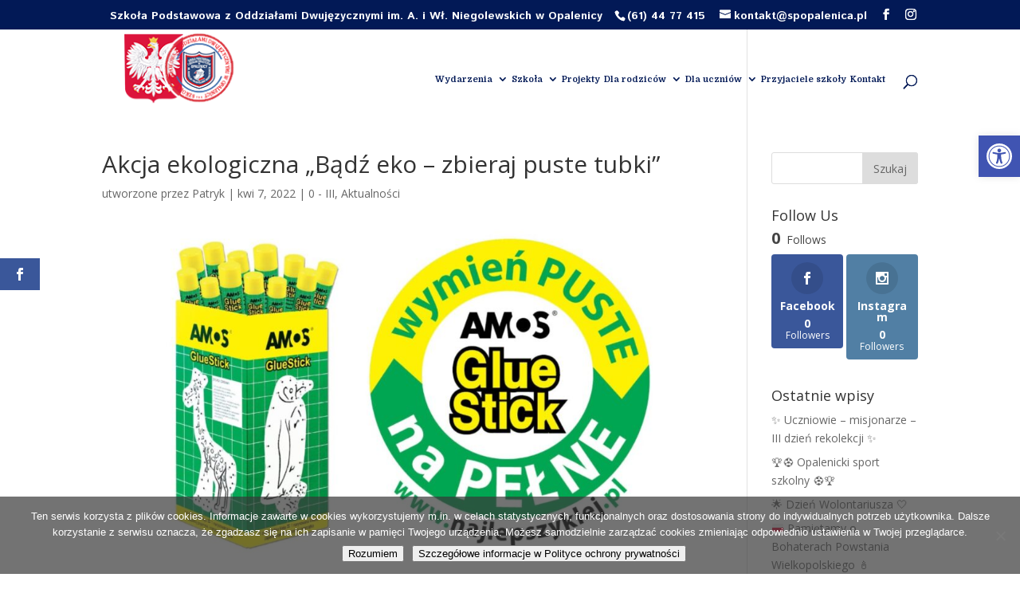

--- FILE ---
content_type: text/html; charset=UTF-8
request_url: https://www.spopalenica.pl/2022/04/07/akcja-ekologiczna-badz-eko-zbieraj-puste-tubki/
body_size: 19192
content:
<!DOCTYPE html>
<html lang="pl-PL">
<head>
	<meta charset="UTF-8" />
<meta http-equiv="X-UA-Compatible" content="IE=edge">
	<link rel="pingback" href="https://www.spopalenica.pl/xmlrpc.php" />

	<script type="text/javascript">
		document.documentElement.className = 'js';
	</script>

	<script>var et_site_url='https://www.spopalenica.pl';var et_post_id='37874';function et_core_page_resource_fallback(a,b){"undefined"===typeof b&&(b=a.sheet.cssRules&&0===a.sheet.cssRules.length);b&&(a.onerror=null,a.onload=null,a.href?a.href=et_site_url+"/?et_core_page_resource="+a.id+et_post_id:a.src&&(a.src=et_site_url+"/?et_core_page_resource="+a.id+et_post_id))}
</script><title>Akcja ekologiczna „Bądź eko – zbieraj puste tubki” | SP Opalenica</title>
<meta name='robots' content='max-image-preview:large' />
<link rel='dns-prefetch' href='//fonts.googleapis.com' />
<link rel="alternate" type="application/rss+xml" title="SP Opalenica &raquo; Kanał z wpisami" href="https://www.spopalenica.pl/feed/" />
<link rel="alternate" type="application/rss+xml" title="SP Opalenica &raquo; Kanał z komentarzami" href="https://www.spopalenica.pl/comments/feed/" />
<link rel="alternate" title="oEmbed (JSON)" type="application/json+oembed" href="https://www.spopalenica.pl/wp-json/oembed/1.0/embed?url=https%3A%2F%2Fwww.spopalenica.pl%2F2022%2F04%2F07%2Fakcja-ekologiczna-badz-eko-zbieraj-puste-tubki%2F" />
<link rel="alternate" title="oEmbed (XML)" type="text/xml+oembed" href="https://www.spopalenica.pl/wp-json/oembed/1.0/embed?url=https%3A%2F%2Fwww.spopalenica.pl%2F2022%2F04%2F07%2Fakcja-ekologiczna-badz-eko-zbieraj-puste-tubki%2F&#038;format=xml" />
<meta content="Divi v.4.5.3" name="generator"/><style id='wp-img-auto-sizes-contain-inline-css' type='text/css'>
img:is([sizes=auto i],[sizes^="auto," i]){contain-intrinsic-size:3000px 1500px}
/*# sourceURL=wp-img-auto-sizes-contain-inline-css */
</style>
<style id='wp-emoji-styles-inline-css' type='text/css'>

	img.wp-smiley, img.emoji {
		display: inline !important;
		border: none !important;
		box-shadow: none !important;
		height: 1em !important;
		width: 1em !important;
		margin: 0 0.07em !important;
		vertical-align: -0.1em !important;
		background: none !important;
		padding: 0 !important;
	}
/*# sourceURL=wp-emoji-styles-inline-css */
</style>
<style id='wp-block-library-inline-css' type='text/css'>
:root{--wp-block-synced-color:#7a00df;--wp-block-synced-color--rgb:122,0,223;--wp-bound-block-color:var(--wp-block-synced-color);--wp-editor-canvas-background:#ddd;--wp-admin-theme-color:#007cba;--wp-admin-theme-color--rgb:0,124,186;--wp-admin-theme-color-darker-10:#006ba1;--wp-admin-theme-color-darker-10--rgb:0,107,160.5;--wp-admin-theme-color-darker-20:#005a87;--wp-admin-theme-color-darker-20--rgb:0,90,135;--wp-admin-border-width-focus:2px}@media (min-resolution:192dpi){:root{--wp-admin-border-width-focus:1.5px}}.wp-element-button{cursor:pointer}:root .has-very-light-gray-background-color{background-color:#eee}:root .has-very-dark-gray-background-color{background-color:#313131}:root .has-very-light-gray-color{color:#eee}:root .has-very-dark-gray-color{color:#313131}:root .has-vivid-green-cyan-to-vivid-cyan-blue-gradient-background{background:linear-gradient(135deg,#00d084,#0693e3)}:root .has-purple-crush-gradient-background{background:linear-gradient(135deg,#34e2e4,#4721fb 50%,#ab1dfe)}:root .has-hazy-dawn-gradient-background{background:linear-gradient(135deg,#faaca8,#dad0ec)}:root .has-subdued-olive-gradient-background{background:linear-gradient(135deg,#fafae1,#67a671)}:root .has-atomic-cream-gradient-background{background:linear-gradient(135deg,#fdd79a,#004a59)}:root .has-nightshade-gradient-background{background:linear-gradient(135deg,#330968,#31cdcf)}:root .has-midnight-gradient-background{background:linear-gradient(135deg,#020381,#2874fc)}:root{--wp--preset--font-size--normal:16px;--wp--preset--font-size--huge:42px}.has-regular-font-size{font-size:1em}.has-larger-font-size{font-size:2.625em}.has-normal-font-size{font-size:var(--wp--preset--font-size--normal)}.has-huge-font-size{font-size:var(--wp--preset--font-size--huge)}.has-text-align-center{text-align:center}.has-text-align-left{text-align:left}.has-text-align-right{text-align:right}.has-fit-text{white-space:nowrap!important}#end-resizable-editor-section{display:none}.aligncenter{clear:both}.items-justified-left{justify-content:flex-start}.items-justified-center{justify-content:center}.items-justified-right{justify-content:flex-end}.items-justified-space-between{justify-content:space-between}.screen-reader-text{border:0;clip-path:inset(50%);height:1px;margin:-1px;overflow:hidden;padding:0;position:absolute;width:1px;word-wrap:normal!important}.screen-reader-text:focus{background-color:#ddd;clip-path:none;color:#444;display:block;font-size:1em;height:auto;left:5px;line-height:normal;padding:15px 23px 14px;text-decoration:none;top:5px;width:auto;z-index:100000}html :where(.has-border-color){border-style:solid}html :where([style*=border-top-color]){border-top-style:solid}html :where([style*=border-right-color]){border-right-style:solid}html :where([style*=border-bottom-color]){border-bottom-style:solid}html :where([style*=border-left-color]){border-left-style:solid}html :where([style*=border-width]){border-style:solid}html :where([style*=border-top-width]){border-top-style:solid}html :where([style*=border-right-width]){border-right-style:solid}html :where([style*=border-bottom-width]){border-bottom-style:solid}html :where([style*=border-left-width]){border-left-style:solid}html :where(img[class*=wp-image-]){height:auto;max-width:100%}:where(figure){margin:0 0 1em}html :where(.is-position-sticky){--wp-admin--admin-bar--position-offset:var(--wp-admin--admin-bar--height,0px)}@media screen and (max-width:600px){html :where(.is-position-sticky){--wp-admin--admin-bar--position-offset:0px}}

/*# sourceURL=wp-block-library-inline-css */
</style><style id='global-styles-inline-css' type='text/css'>
:root{--wp--preset--aspect-ratio--square: 1;--wp--preset--aspect-ratio--4-3: 4/3;--wp--preset--aspect-ratio--3-4: 3/4;--wp--preset--aspect-ratio--3-2: 3/2;--wp--preset--aspect-ratio--2-3: 2/3;--wp--preset--aspect-ratio--16-9: 16/9;--wp--preset--aspect-ratio--9-16: 9/16;--wp--preset--color--black: #000000;--wp--preset--color--cyan-bluish-gray: #abb8c3;--wp--preset--color--white: #ffffff;--wp--preset--color--pale-pink: #f78da7;--wp--preset--color--vivid-red: #cf2e2e;--wp--preset--color--luminous-vivid-orange: #ff6900;--wp--preset--color--luminous-vivid-amber: #fcb900;--wp--preset--color--light-green-cyan: #7bdcb5;--wp--preset--color--vivid-green-cyan: #00d084;--wp--preset--color--pale-cyan-blue: #8ed1fc;--wp--preset--color--vivid-cyan-blue: #0693e3;--wp--preset--color--vivid-purple: #9b51e0;--wp--preset--gradient--vivid-cyan-blue-to-vivid-purple: linear-gradient(135deg,rgb(6,147,227) 0%,rgb(155,81,224) 100%);--wp--preset--gradient--light-green-cyan-to-vivid-green-cyan: linear-gradient(135deg,rgb(122,220,180) 0%,rgb(0,208,130) 100%);--wp--preset--gradient--luminous-vivid-amber-to-luminous-vivid-orange: linear-gradient(135deg,rgb(252,185,0) 0%,rgb(255,105,0) 100%);--wp--preset--gradient--luminous-vivid-orange-to-vivid-red: linear-gradient(135deg,rgb(255,105,0) 0%,rgb(207,46,46) 100%);--wp--preset--gradient--very-light-gray-to-cyan-bluish-gray: linear-gradient(135deg,rgb(238,238,238) 0%,rgb(169,184,195) 100%);--wp--preset--gradient--cool-to-warm-spectrum: linear-gradient(135deg,rgb(74,234,220) 0%,rgb(151,120,209) 20%,rgb(207,42,186) 40%,rgb(238,44,130) 60%,rgb(251,105,98) 80%,rgb(254,248,76) 100%);--wp--preset--gradient--blush-light-purple: linear-gradient(135deg,rgb(255,206,236) 0%,rgb(152,150,240) 100%);--wp--preset--gradient--blush-bordeaux: linear-gradient(135deg,rgb(254,205,165) 0%,rgb(254,45,45) 50%,rgb(107,0,62) 100%);--wp--preset--gradient--luminous-dusk: linear-gradient(135deg,rgb(255,203,112) 0%,rgb(199,81,192) 50%,rgb(65,88,208) 100%);--wp--preset--gradient--pale-ocean: linear-gradient(135deg,rgb(255,245,203) 0%,rgb(182,227,212) 50%,rgb(51,167,181) 100%);--wp--preset--gradient--electric-grass: linear-gradient(135deg,rgb(202,248,128) 0%,rgb(113,206,126) 100%);--wp--preset--gradient--midnight: linear-gradient(135deg,rgb(2,3,129) 0%,rgb(40,116,252) 100%);--wp--preset--font-size--small: 13px;--wp--preset--font-size--medium: 20px;--wp--preset--font-size--large: 36px;--wp--preset--font-size--x-large: 42px;--wp--preset--spacing--20: 0.44rem;--wp--preset--spacing--30: 0.67rem;--wp--preset--spacing--40: 1rem;--wp--preset--spacing--50: 1.5rem;--wp--preset--spacing--60: 2.25rem;--wp--preset--spacing--70: 3.38rem;--wp--preset--spacing--80: 5.06rem;--wp--preset--shadow--natural: 6px 6px 9px rgba(0, 0, 0, 0.2);--wp--preset--shadow--deep: 12px 12px 50px rgba(0, 0, 0, 0.4);--wp--preset--shadow--sharp: 6px 6px 0px rgba(0, 0, 0, 0.2);--wp--preset--shadow--outlined: 6px 6px 0px -3px rgb(255, 255, 255), 6px 6px rgb(0, 0, 0);--wp--preset--shadow--crisp: 6px 6px 0px rgb(0, 0, 0);}:where(.is-layout-flex){gap: 0.5em;}:where(.is-layout-grid){gap: 0.5em;}body .is-layout-flex{display: flex;}.is-layout-flex{flex-wrap: wrap;align-items: center;}.is-layout-flex > :is(*, div){margin: 0;}body .is-layout-grid{display: grid;}.is-layout-grid > :is(*, div){margin: 0;}:where(.wp-block-columns.is-layout-flex){gap: 2em;}:where(.wp-block-columns.is-layout-grid){gap: 2em;}:where(.wp-block-post-template.is-layout-flex){gap: 1.25em;}:where(.wp-block-post-template.is-layout-grid){gap: 1.25em;}.has-black-color{color: var(--wp--preset--color--black) !important;}.has-cyan-bluish-gray-color{color: var(--wp--preset--color--cyan-bluish-gray) !important;}.has-white-color{color: var(--wp--preset--color--white) !important;}.has-pale-pink-color{color: var(--wp--preset--color--pale-pink) !important;}.has-vivid-red-color{color: var(--wp--preset--color--vivid-red) !important;}.has-luminous-vivid-orange-color{color: var(--wp--preset--color--luminous-vivid-orange) !important;}.has-luminous-vivid-amber-color{color: var(--wp--preset--color--luminous-vivid-amber) !important;}.has-light-green-cyan-color{color: var(--wp--preset--color--light-green-cyan) !important;}.has-vivid-green-cyan-color{color: var(--wp--preset--color--vivid-green-cyan) !important;}.has-pale-cyan-blue-color{color: var(--wp--preset--color--pale-cyan-blue) !important;}.has-vivid-cyan-blue-color{color: var(--wp--preset--color--vivid-cyan-blue) !important;}.has-vivid-purple-color{color: var(--wp--preset--color--vivid-purple) !important;}.has-black-background-color{background-color: var(--wp--preset--color--black) !important;}.has-cyan-bluish-gray-background-color{background-color: var(--wp--preset--color--cyan-bluish-gray) !important;}.has-white-background-color{background-color: var(--wp--preset--color--white) !important;}.has-pale-pink-background-color{background-color: var(--wp--preset--color--pale-pink) !important;}.has-vivid-red-background-color{background-color: var(--wp--preset--color--vivid-red) !important;}.has-luminous-vivid-orange-background-color{background-color: var(--wp--preset--color--luminous-vivid-orange) !important;}.has-luminous-vivid-amber-background-color{background-color: var(--wp--preset--color--luminous-vivid-amber) !important;}.has-light-green-cyan-background-color{background-color: var(--wp--preset--color--light-green-cyan) !important;}.has-vivid-green-cyan-background-color{background-color: var(--wp--preset--color--vivid-green-cyan) !important;}.has-pale-cyan-blue-background-color{background-color: var(--wp--preset--color--pale-cyan-blue) !important;}.has-vivid-cyan-blue-background-color{background-color: var(--wp--preset--color--vivid-cyan-blue) !important;}.has-vivid-purple-background-color{background-color: var(--wp--preset--color--vivid-purple) !important;}.has-black-border-color{border-color: var(--wp--preset--color--black) !important;}.has-cyan-bluish-gray-border-color{border-color: var(--wp--preset--color--cyan-bluish-gray) !important;}.has-white-border-color{border-color: var(--wp--preset--color--white) !important;}.has-pale-pink-border-color{border-color: var(--wp--preset--color--pale-pink) !important;}.has-vivid-red-border-color{border-color: var(--wp--preset--color--vivid-red) !important;}.has-luminous-vivid-orange-border-color{border-color: var(--wp--preset--color--luminous-vivid-orange) !important;}.has-luminous-vivid-amber-border-color{border-color: var(--wp--preset--color--luminous-vivid-amber) !important;}.has-light-green-cyan-border-color{border-color: var(--wp--preset--color--light-green-cyan) !important;}.has-vivid-green-cyan-border-color{border-color: var(--wp--preset--color--vivid-green-cyan) !important;}.has-pale-cyan-blue-border-color{border-color: var(--wp--preset--color--pale-cyan-blue) !important;}.has-vivid-cyan-blue-border-color{border-color: var(--wp--preset--color--vivid-cyan-blue) !important;}.has-vivid-purple-border-color{border-color: var(--wp--preset--color--vivid-purple) !important;}.has-vivid-cyan-blue-to-vivid-purple-gradient-background{background: var(--wp--preset--gradient--vivid-cyan-blue-to-vivid-purple) !important;}.has-light-green-cyan-to-vivid-green-cyan-gradient-background{background: var(--wp--preset--gradient--light-green-cyan-to-vivid-green-cyan) !important;}.has-luminous-vivid-amber-to-luminous-vivid-orange-gradient-background{background: var(--wp--preset--gradient--luminous-vivid-amber-to-luminous-vivid-orange) !important;}.has-luminous-vivid-orange-to-vivid-red-gradient-background{background: var(--wp--preset--gradient--luminous-vivid-orange-to-vivid-red) !important;}.has-very-light-gray-to-cyan-bluish-gray-gradient-background{background: var(--wp--preset--gradient--very-light-gray-to-cyan-bluish-gray) !important;}.has-cool-to-warm-spectrum-gradient-background{background: var(--wp--preset--gradient--cool-to-warm-spectrum) !important;}.has-blush-light-purple-gradient-background{background: var(--wp--preset--gradient--blush-light-purple) !important;}.has-blush-bordeaux-gradient-background{background: var(--wp--preset--gradient--blush-bordeaux) !important;}.has-luminous-dusk-gradient-background{background: var(--wp--preset--gradient--luminous-dusk) !important;}.has-pale-ocean-gradient-background{background: var(--wp--preset--gradient--pale-ocean) !important;}.has-electric-grass-gradient-background{background: var(--wp--preset--gradient--electric-grass) !important;}.has-midnight-gradient-background{background: var(--wp--preset--gradient--midnight) !important;}.has-small-font-size{font-size: var(--wp--preset--font-size--small) !important;}.has-medium-font-size{font-size: var(--wp--preset--font-size--medium) !important;}.has-large-font-size{font-size: var(--wp--preset--font-size--large) !important;}.has-x-large-font-size{font-size: var(--wp--preset--font-size--x-large) !important;}
/*# sourceURL=global-styles-inline-css */
</style>

<style id='classic-theme-styles-inline-css' type='text/css'>
/*! This file is auto-generated */
.wp-block-button__link{color:#fff;background-color:#32373c;border-radius:9999px;box-shadow:none;text-decoration:none;padding:calc(.667em + 2px) calc(1.333em + 2px);font-size:1.125em}.wp-block-file__button{background:#32373c;color:#fff;text-decoration:none}
/*# sourceURL=/wp-includes/css/classic-themes.min.css */
</style>
<link rel='stylesheet' id='cookie-notice-front-css' href='https://www.spopalenica.pl/wp-content/plugins/cookie-notice/css/front.min.css?ver=2.5.11' type='text/css' media='all' />
<link rel='stylesheet' id='wtfdivi-user-css-css' href='https://www.spopalenica.pl/wp-content/uploads/wtfdivi/wp_head.css?ver=1737711430' type='text/css' media='all' />
<link rel='stylesheet' id='et_monarch-css-css' href='https://www.spopalenica.pl/wp-content/plugins/monarch/css/style.css?ver=1.4.12' type='text/css' media='all' />
<link rel='stylesheet' id='et-gf-open-sans-css' href='https://fonts.googleapis.com/css?family=Open+Sans:400,700' type='text/css' media='all' />
<link rel='stylesheet' id='pojo-a11y-css' href='https://www.spopalenica.pl/wp-content/plugins/pojo-accessibility/modules/legacy/assets/css/style.min.css?ver=1.0.0' type='text/css' media='all' />
<link rel='stylesheet' id='divi-fonts-css' href='https://fonts.googleapis.com/css?family=Open+Sans:300italic,400italic,600italic,700italic,800italic,400,300,600,700,800&#038;subset=latin,latin-ext&#038;display=swap' type='text/css' media='all' />
<link rel='stylesheet' id='divi-style-css' href='https://www.spopalenica.pl/wp-content/themes/Divi/style.css?ver=4.5.3' type='text/css' media='all' />
<link rel='stylesheet' id='dp-owl-carousel-pro-styles-css' href='https://www.spopalenica.pl/wp-content/plugins/dp-owl-carousel-pro/styles/style.min.css?ver=2.0.3' type='text/css' media='all' />
<link rel='stylesheet' id='et-builder-googlefonts-cached-css' href='https://fonts.googleapis.com/css?family=Domine%3Aregular%2C700%7CIstok+Web%3Aregular%2Citalic%2C700%2C700italic&#038;subset=latin-ext%2Clatin%2Ccyrillic%2Ccyrillic-ext&#038;display=swap&#038;ver=6.9' type='text/css' media='all' />
<link rel='stylesheet' id='slb_core-css' href='https://www.spopalenica.pl/wp-content/plugins/simple-lightbox/client/css/app.css?ver=2.9.4' type='text/css' media='all' />
<link rel='stylesheet' id='dashicons-css' href='https://www.spopalenica.pl/wp-includes/css/dashicons.min.css?ver=6.9' type='text/css' media='all' />
<script type="text/javascript" id="cookie-notice-front-js-before">
/* <![CDATA[ */
var cnArgs = {"ajaxUrl":"https:\/\/www.spopalenica.pl\/wp-admin\/admin-ajax.php","nonce":"920ee0a317","hideEffect":"fade","position":"bottom","onScroll":false,"onScrollOffset":100,"onClick":false,"cookieName":"cookie_notice_accepted","cookieTime":2592000,"cookieTimeRejected":2592000,"globalCookie":false,"redirection":false,"cache":true,"revokeCookies":false,"revokeCookiesOpt":"automatic"};

//# sourceURL=cookie-notice-front-js-before
/* ]]> */
</script>
<script type="text/javascript" src="https://www.spopalenica.pl/wp-content/plugins/cookie-notice/js/front.min.js?ver=2.5.11" id="cookie-notice-front-js"></script>
<script type="text/javascript" src="https://www.spopalenica.pl/wp-includes/js/jquery/jquery.min.js?ver=3.7.1" id="jquery-core-js"></script>
<script type="text/javascript" src="https://www.spopalenica.pl/wp-includes/js/jquery/jquery-migrate.min.js?ver=3.4.1" id="jquery-migrate-js"></script>
<script type="text/javascript" src="https://www.spopalenica.pl/wp-content/themes/Divi/core/admin/js/es6-promise.auto.min.js?ver=6.9" id="es6-promise-js"></script>
<script type="text/javascript" id="et-core-api-spam-recaptcha-js-extra">
/* <![CDATA[ */
var et_core_api_spam_recaptcha = {"site_key":"","page_action":{"action":"akcja_ekologiczna_badz_eko_zbieraj_puste_tubki"}};
//# sourceURL=et-core-api-spam-recaptcha-js-extra
/* ]]> */
</script>
<script type="text/javascript" src="https://www.spopalenica.pl/wp-content/themes/Divi/core/admin/js/recaptcha.js?ver=6.9" id="et-core-api-spam-recaptcha-js"></script>
<link rel="https://api.w.org/" href="https://www.spopalenica.pl/wp-json/" /><link rel="alternate" title="JSON" type="application/json" href="https://www.spopalenica.pl/wp-json/wp/v2/posts/37874" /><link rel="EditURI" type="application/rsd+xml" title="RSD" href="https://www.spopalenica.pl/xmlrpc.php?rsd" />
<meta name="generator" content="WordPress 6.9" />
<link rel="canonical" href="https://www.spopalenica.pl/2022/04/07/akcja-ekologiczna-badz-eko-zbieraj-puste-tubki/" />
<link rel='shortlink' href='https://www.spopalenica.pl/?p=37874' />
	<script>
	 
	</script>
<style>
.db_title, .db_tagline { 
    margin-right: 30px;
    margin-top: 8px;
    line-height: 1em;
}
.db_title_and_tagline {
    display: flex;
}
.db_tagline_below_title_on .db_title_and_tagline {
    flex-direction: column;
}
</style>
    <style>
/* Display the team member icons */
.db_pb_team_member_website_icon:before{content:"\e0e3";}
.db_pb_team_member_email_icon:before{content:"\e010";}
.db_pb_team_member_instagram_icon:before{content:"\e09a";}

/* Fix email icon hidden by Email Address Encoder plugin */
ul.et_pb_member_social_links li > span { 
	display: inline-block !important; 
}
</style>
<style>
@media only screen and (min-width: 981px) {
    .et_pb_module.db_inline_form .et_pb_newsletter_fields > p { 
        flex: auto !important;
    }
    .et_pb_module.db_inline_form .et_pb_newsletter_fields p.et_pb_newsletter_field {
        margin-right: 2%; 
    }
}
</style>
<!-- Generated by Jetpack Social -->
<meta property="og:title" content="Akcja ekologiczna „Bądź eko – zbieraj puste tubki”">
<meta property="og:url" content="https://www.spopalenica.pl/2022/04/07/akcja-ekologiczna-badz-eko-zbieraj-puste-tubki/">
<meta property="og:description" content="Nasza szkoła bierze udział w ekologicznej akcji kleju Amos –„Bądź eko – zbieraj puste tubki”. Koordynator akcji p. Joanna Batura zachęca do udziału wszystkich uczniów, rodziców oraz nauczycieli do…">
<meta property="og:image" content="https://www.spopalenica.pl/wp-content/uploads/2022/04/thumbnail_AMOS_klej_eko_1920x1080pix.jpg">
<meta property="og:image:width" content="1200">
<meta property="og:image:height" content="675">
<meta name="twitter:image" content="https://www.spopalenica.pl/wp-content/uploads/2022/04/thumbnail_AMOS_klej_eko_1920x1080pix.jpg">
<meta name="twitter:card" content="summary_large_image">
<!-- / Jetpack Social -->
<style type="text/css" id="et-social-custom-css">
				 
			</style><style type="text/css">
#pojo-a11y-toolbar .pojo-a11y-toolbar-toggle a{ background-color: #4054b2;	color: #ffffff;}
#pojo-a11y-toolbar .pojo-a11y-toolbar-overlay, #pojo-a11y-toolbar .pojo-a11y-toolbar-overlay ul.pojo-a11y-toolbar-items.pojo-a11y-links{ border-color: #4054b2;}
body.pojo-a11y-focusable a:focus{ outline-style: solid !important;	outline-width: 1px !important;	outline-color: #FF0000 !important;}
#pojo-a11y-toolbar{ top: 170px !important;}
#pojo-a11y-toolbar .pojo-a11y-toolbar-overlay{ background-color: #ffffff;}
#pojo-a11y-toolbar .pojo-a11y-toolbar-overlay ul.pojo-a11y-toolbar-items li.pojo-a11y-toolbar-item a, #pojo-a11y-toolbar .pojo-a11y-toolbar-overlay p.pojo-a11y-toolbar-title{ color: #333333;}
#pojo-a11y-toolbar .pojo-a11y-toolbar-overlay ul.pojo-a11y-toolbar-items li.pojo-a11y-toolbar-item a.active{ background-color: #4054b2;	color: #ffffff;}
@media (max-width: 767px) { #pojo-a11y-toolbar { top: 190px !important; } }</style><meta name="viewport" content="width=device-width, initial-scale=1.0, maximum-scale=1.0, user-scalable=0" /><link rel="icon" href="https://www.spopalenica.pl/wp-content/uploads/2019/04/logofav-150x150.png" sizes="32x32" />
<link rel="icon" href="https://www.spopalenica.pl/wp-content/uploads/2019/04/logofav.png" sizes="192x192" />
<link rel="apple-touch-icon" href="https://www.spopalenica.pl/wp-content/uploads/2019/04/logofav.png" />
<meta name="msapplication-TileImage" content="https://www.spopalenica.pl/wp-content/uploads/2019/04/logofav.png" />
<link rel="stylesheet" id="et-divi-customizer-global-cached-inline-styles" href="https://www.spopalenica.pl/wp-content/et-cache/global/et-divi-customizer-global-17682311470116.min.css" onerror="et_core_page_resource_fallback(this, true)" onload="et_core_page_resource_fallback(this)" /></head>
<body data-rsssl=1 class="wp-singular post-template-default single single-post postid-37874 single-format-standard wp-theme-Divi cookies-not-set dbdb_divi_2_4_up desktop et_monarch et_pb_button_helper_class et_transparent_nav et_fixed_nav et_show_nav et_secondary_nav_enabled et_secondary_nav_two_panels et_primary_nav_dropdown_animation_expand et_secondary_nav_dropdown_animation_fade et_header_style_left et_pb_footer_columns1 et_cover_background et_pb_gutter osx et_pb_gutters3 et_right_sidebar et_divi_theme et-db et_minified_js et_minified_css">
	<div id="page-container">

					<div id="top-header">
			<div class="container clearfix">

			
				<div id="et-info"><span id="db-info-text">Szkoła Podstawowa z Oddziałami Dwujęzycznymi im. A. i Wł. Niegolewskich w Opalenicy</span>
									<span id="et-info-phone">(61) 44 77 415</span>
				
									<a href="mailto:kontakt@spopalenica.pl"><span id="et-info-email">kontakt@spopalenica.pl</span></a>
				
				<ul class="et-social-icons">

	<li class="et-social-icon et-social-facebook">
		<a href="https://www.facebook.com/SPOpalenica/" class="icon">
			<span>Facebook</span>
		</a>
	</li>
	<li class="et-social-icon et-social-instagram">
		<a href="https://www.instagram.com/szkola_w_opalenicy/" class="icon">
			<span>Instagram</span>
		</a>
	</li>

</ul>				</div> <!-- #et-info -->

			
				<div id="et-secondary-menu">
				<div class="et_duplicate_social_icons">
								<ul class="et-social-icons">

	<li class="et-social-icon et-social-facebook">
		<a href="https://www.facebook.com/SPOpalenica/" class="icon">
			<span>Facebook</span>
		</a>
	</li>
	<li class="et-social-icon et-social-instagram">
		<a href="https://www.instagram.com/szkola_w_opalenicy/" class="icon">
			<span>Instagram</span>
		</a>
	</li>

</ul>
							</div>				</div> <!-- #et-secondary-menu -->

			</div> <!-- .container -->
		</div> <!-- #top-header -->
		
	
			<header id="main-header" data-height-onload="114">
			<div class="container clearfix et_menu_container">
							<div class="logo_container">
					<span class="logo_helper"></span>
					<a href="https://www.spopalenica.pl/">
						<img src="https://www.spopalenica.pl/wp-content/uploads/2019/09/200logo2.png" alt="SP Opalenica" id="logo" data-height-percentage="100" />
					</a>
				</div>
							<div id="et-top-navigation" data-height="114" data-fixed-height="40">
											<nav id="top-menu-nav">
						<ul id="top-menu" class="nav"><li id="menu-item-9861" class="mega-menu menu-item menu-item-type-post_type menu-item-object-page menu-item-has-children menu-item-9861"><a href="https://www.spopalenica.pl/wydarzenia/">Wydarzenia</a>
<ul class="sub-menu">
	<li id="menu-item-13653" class="menu-item menu-item-type-post_type menu-item-object-page menu-item-13653"><a href="https://www.spopalenica.pl/0-iii/">0 – III</a></li>
	<li id="menu-item-13606" class="menu-item menu-item-type-post_type menu-item-object-page menu-item-13606"><a href="https://www.spopalenica.pl/iv-viii/">IV – VIII</a></li>
</ul>
</li>
<li id="menu-item-10189" class="mega-menu menu-item menu-item-type-custom menu-item-object-custom menu-item-has-children menu-item-10189"><a href="#">Szkoła</a>
<ul class="sub-menu">
	<li id="menu-item-16084" class="menu-item menu-item-type-custom menu-item-object-custom menu-item-16084"><a href="http://bip.opalenica.pl/opalenica/bip/jednostki-organizacyjne-gminy/szkola-podstawowa-z-oddzialami-dwujezycznymi-im.-a.-i-wl.-niegolewskich-w-opalenicy.html">BIP</a></li>
	<li id="menu-item-9865" class="menu-item menu-item-type-post_type menu-item-object-page menu-item-9865"><a href="https://www.spopalenica.pl/historia-2/">Historia</a></li>
	<li id="menu-item-9850" class="menu-item menu-item-type-post_type menu-item-object-page menu-item-9850"><a href="https://www.spopalenica.pl/patron/">Patron</a></li>
	<li id="menu-item-9847" class="menu-item menu-item-type-post_type menu-item-object-page menu-item-9847"><a href="https://www.spopalenica.pl/kadra/">Kadra</a></li>
	<li id="menu-item-9845" class="menu-item menu-item-type-post_type menu-item-object-page menu-item-9845"><a href="https://www.spopalenica.pl/dokumenty/">Dokumenty</a></li>
	<li id="menu-item-52552" class="menu-item menu-item-type-post_type menu-item-object-page menu-item-52552"><a href="https://www.spopalenica.pl/wymagania-edukacyjne-2/">Wymagania edukacyjne</a></li>
	<li id="menu-item-9869" class="menu-item menu-item-type-custom menu-item-object-custom menu-item-9869"><a target="_blank" href="https://synergia.librus.pl">Dziennik</a></li>
	<li id="menu-item-9859" class="menu-item menu-item-type-post_type menu-item-object-page menu-item-9859"><a href="https://www.spopalenica.pl/swietlica/">Świetlica</a></li>
	<li id="menu-item-9858" class="menu-item menu-item-type-post_type menu-item-object-page menu-item-9858"><a href="https://www.spopalenica.pl/stolowka/">Stołówka</a></li>
	<li id="menu-item-9842" class="menu-item menu-item-type-post_type menu-item-object-page menu-item-9842"><a href="https://www.spopalenica.pl/biblioteka/">Biblioteka</a></li>
	<li id="menu-item-9852" class="menu-item menu-item-type-post_type menu-item-object-page menu-item-9852"><a href="https://www.spopalenica.pl/pomoc-psychologiczno-pedagogiczna/">Pomoc psychologiczno – pedagogiczna</a></li>
	<li id="menu-item-9857" class="menu-item menu-item-type-post_type menu-item-object-page menu-item-9857"><a href="https://www.spopalenica.pl/sport-2/">Sport</a></li>
	<li id="menu-item-12175" class="menu-item menu-item-type-post_type menu-item-object-page menu-item-12175"><a href="https://www.spopalenica.pl/higienistka-szkolna/">Higienistka szkolna</a></li>
	<li id="menu-item-13225" class="menu-item menu-item-type-post_type menu-item-object-page menu-item-13225"><a href="https://www.spopalenica.pl/zamowienia-publiczne/">Zamówienia publiczne</a></li>
	<li id="menu-item-17648" class="menu-item menu-item-type-post_type menu-item-object-page menu-item-17648"><a href="https://www.spopalenica.pl/bezpieczenstwo/">Bezpieczeństwo</a></li>
	<li id="menu-item-20655" class="menu-item menu-item-type-post_type menu-item-object-page menu-item-20655"><a href="https://www.spopalenica.pl/my-potomkowie-powstancow-wielkopolskich/">My, potomkowie Powstańców Wielkopolskich</a></li>
</ul>
</li>
<li id="menu-item-12375" class="mega-menu menu-item menu-item-type-custom menu-item-object-custom menu-item-12375"><a href="https://www.spopalenica.pl/dlaczego-wlasnie-projekt/">Projekty</a></li>
<li id="menu-item-10190" class="mega-menu menu-item menu-item-type-custom menu-item-object-custom menu-item-has-children menu-item-10190"><a href="#">Dla rodziców</a>
<ul class="sub-menu">
	<li id="menu-item-58700" class="menu-item menu-item-type-post_type menu-item-object-page menu-item-58700"><a href="https://www.spopalenica.pl/pomoc-psychologiczno-pedagogiczna/">Pomoc psychologiczno – pedagogiczna</a></li>
	<li id="menu-item-19183" class="menu-item menu-item-type-custom menu-item-object-custom menu-item-19183"><a target="_blank" href="https://www.spopalenica.pl/wp-content/uploads/2019/11/REGULAMIN_RADY_RODZICÓW_SZKOAY_PODSTAWOWEJ.pdf">Regulamin Rady Rodziców</a></li>
	<li id="menu-item-9855" class="menu-item menu-item-type-post_type menu-item-object-page menu-item-9855"><a href="https://www.spopalenica.pl/rekrutacja/">Rekrutacja</a></li>
	<li id="menu-item-9854" class="menu-item menu-item-type-post_type menu-item-object-page menu-item-9854"><a href="https://www.spopalenica.pl/rada-rodzicow/">Rada Rodziców</a></li>
	<li id="menu-item-11404" class="menu-item menu-item-type-post_type menu-item-object-page menu-item-11404"><a href="https://www.spopalenica.pl/harmonogram-tras-dowozy-szkolne/">Harmonogram tras – dowozy szkolne</a></li>
	<li id="menu-item-18035" class="menu-item menu-item-type-post_type menu-item-object-page menu-item-18035"><a href="https://www.spopalenica.pl/niezapominajka-czyli-informator-dla-rodzicow-uczniow-klas-0-3/">Niezapominajka, czyli informator dla rodziców uczniów klas 0-3</a></li>
	<li id="menu-item-36815" class="menu-item menu-item-type-post_type menu-item-object-page menu-item-36815"><a href="https://www.spopalenica.pl/dzieci-w-wirtualnej-sieci/">Dzieci w wirtualnej sieci</a></li>
	<li id="menu-item-32757" class="menu-item menu-item-type-custom menu-item-object-custom menu-item-32757"><a target="_blank" href="https://www.spopalenica.pl/wp-content/uploads/2021/09/Szkolna-RODO-wyprawka-.pdf">Szkolna RODO-wyprawka</a></li>
	<li id="menu-item-33315" class="menu-item menu-item-type-custom menu-item-object-custom menu-item-33315"><a target="_blank" href="https://www.spopalenica.pl/wp-content/uploads/2022/09/dzwonki.pdf">Czas trwania lekcji i przerw (ul. Poznańska i ul. Farna)</a></li>
	<li id="menu-item-33328" class="menu-item menu-item-type-post_type menu-item-object-page menu-item-33328"><a href="https://www.spopalenica.pl/adaptacja-dziecka/">Adaptacja dziecka w szkole</a></li>
	<li id="menu-item-39998" class="menu-item menu-item-type-custom menu-item-object-custom menu-item-39998"><a target="_blank" href="https://www.spopalenica.pl/wp-content/uploads/2025/11/szkolny-zestaw-podrecznikow-2025-2026.pdf">Szkolny zestaw podręczników</a></li>
	<li id="menu-item-43458" class="menu-item menu-item-type-custom menu-item-object-custom menu-item-43458"><a target="_blank" href="https://www.spopalenica.pl/wp-content/uploads/2023/03/jak_pracowac_ze_zdolnymi_m_braun_m_mach-2.pdf">Jak pracować z uczniem zdolnym</a></li>
	<li id="menu-item-54566" class="menu-item menu-item-type-post_type menu-item-object-page menu-item-54566"><a href="https://www.spopalenica.pl/zyj-zdrowo/">Żyj zdrowo</a></li>
</ul>
</li>
<li id="menu-item-10191" class="mega-menu menu-item menu-item-type-custom menu-item-object-custom menu-item-has-children menu-item-10191"><a href="#">Dla uczniów</a>
<ul class="sub-menu">
	<li id="menu-item-51888" class="menu-item menu-item-type-custom menu-item-object-custom menu-item-51888"><a target="_blank" href="https://www.spopalenica.pl/wp-content/uploads/2025/10/Kalendarz_roku_szkolnego_2025_2026_nowy__2_.pdf">Organizacja roku szkolnego 2025/2026</a></li>
	<li id="menu-item-59037" class="menu-item menu-item-type-custom menu-item-object-custom menu-item-59037"><a target="_blank" href="https://www.spopalenica.pl/wp-content/uploads/2025/11/Plan10.11.2025.pdf">Plan zajęć</a></li>
	<li id="menu-item-51699" class="menu-item menu-item-type-post_type menu-item-object-page menu-item-51699"><a href="https://www.spopalenica.pl/standardy-ochrony-maloletnich/">Standardy ochrony małoletnich</a></li>
	<li id="menu-item-21715" class="menu-item menu-item-type-post_type menu-item-object-page menu-item-21715"><a href="https://www.spopalenica.pl/zdalne-nauczanie/">Zdalne nauczanie</a></li>
	<li id="menu-item-18399" class="menu-item menu-item-type-custom menu-item-object-custom menu-item-18399"><a target="_blank" href="https://www.spopalenica.pl/wp-content/uploads/2019/09/dekalog2.pdf">Dekalog ucznia</a></li>
	<li id="menu-item-9856" class="menu-item menu-item-type-post_type menu-item-object-page menu-item-9856"><a href="https://www.spopalenica.pl/samorzad-uczniowski/">Samorząd Uczniowski</a></li>
	<li id="menu-item-26944" class="menu-item menu-item-type-custom menu-item-object-custom menu-item-26944"><a href="https://www.spopalenica.pl/ciekawe-ksiazki-do-poczytania-warto-wiedziec-warto-poczytac/">Czytelnicze propozycje</a></li>
	<li id="menu-item-22958" class="menu-item menu-item-type-post_type menu-item-object-page menu-item-22958"><a href="https://www.spopalenica.pl/informator/">Informator dla absolwenta</a></li>
	<li id="menu-item-32830" class="menu-item menu-item-type-custom menu-item-object-custom menu-item-32830"><a target="_blank" href="#">UKS Brawo Opalenica</a></li>
	<li id="menu-item-33128" class="menu-item menu-item-type-custom menu-item-object-custom menu-item-33128"><a target="_blank" href="#">Zajęcia dodatkowe</a></li>
	<li id="menu-item-60805" class="menu-item menu-item-type-post_type menu-item-object-page menu-item-60805"><a href="https://www.spopalenica.pl/narodowy-program-rozwoju-czytelnictwa-2-0/">Narodowy Program Rozwoju Czytelnictwa 2.0</a></li>
	<li id="menu-item-32524" class="menu-item menu-item-type-post_type menu-item-object-page menu-item-32524"><a href="https://www.spopalenica.pl/sko-3/">SKO</a></li>
</ul>
</li>
<li id="menu-item-9853" class="mega-menu menu-item menu-item-type-post_type menu-item-object-page menu-item-9853"><a href="https://www.spopalenica.pl/przyjaciele-szkoly/" title="#">Przyjaciele szkoły</a></li>
<li id="menu-item-9848" class="mega-menu menu-item menu-item-type-post_type menu-item-object-page menu-item-9848"><a href="https://www.spopalenica.pl/kontakt/" title="#">Kontakt</a></li>
</ul>						</nav>
					
					
					
										<div id="et_top_search">
						<span id="et_search_icon"></span>
					</div>
					
					<div id="et_mobile_nav_menu">
				<div class="mobile_nav closed">
					<span class="select_page">Zaznacz stronę</span>
					<span class="mobile_menu_bar mobile_menu_bar_toggle"></span>
				</div>
			</div>				</div> <!-- #et-top-navigation -->
			</div> <!-- .container -->
			<div class="et_search_outer">
				<div class="container et_search_form_container">
					<form role="search" method="get" class="et-search-form" action="https://www.spopalenica.pl/">
					<input type="search" class="et-search-field" placeholder="Wyszukiwanie &hellip;" value="" name="s" title="Szukaj:" />					</form>
					<span class="et_close_search_field"></span>
				</div>
			</div>
		</header> <!-- #main-header -->
			<div id="et-main-area">
	
<div id="main-content">
		<div class="container">
		<div id="content-area" class="clearfix">
			<div id="left-area">
											<article id="post-37874" class="et_pb_post post-37874 post type-post status-publish format-standard has-post-thumbnail hentry category-0-3 category-aktualnosci">
											<div class="et_post_meta_wrapper">
							<h1 class="entry-title">Akcja ekologiczna „Bądź eko – zbieraj puste tubki”</h1>

						<p class="post-meta"> utworzone przez <span class="author vcard"><a href="https://www.spopalenica.pl/author/patryk/" title="Wpisy Patryk" rel="author">Patryk</a></span> | <span class="published">kwi 7, 2022</span> | <a href="https://www.spopalenica.pl/category/0-3/" rel="category tag">0 - III</a>, <a href="https://www.spopalenica.pl/category/aktualnosci/" rel="category tag">Aktualności</a></p><img src="https://www.spopalenica.pl/wp-content/uploads/2022/04/thumbnail_AMOS_klej_eko_1920x1080pix-1080x675.jpg" alt="" class="" width='1080' height='675' srcset="https://www.spopalenica.pl/wp-content/uploads/2022/04/thumbnail_AMOS_klej_eko_1920x1080pix-980x551.jpg 980w, https://www.spopalenica.pl/wp-content/uploads/2022/04/thumbnail_AMOS_klej_eko_1920x1080pix-480x270.jpg 480w" sizes="(min-width: 0px) and (max-width: 480px) 480px, (min-width: 481px) and (max-width: 980px) 980px, (min-width: 981px) 1080px, 100vw" />
												</div> <!-- .et_post_meta_wrapper -->
				
					<div class="entry-content">
					<p style="text-align: justify;">Nasza szkoła bierze udział w ekologicznej akcji kleju Amos –„Bądź eko – zbieraj puste tubki”. Koordynator akcji p. Joanna Batura zachęca do udziału wszystkich uczniów, rodziców oraz nauczycieli do zbierania pustych tubek po klejach. Wrzucamy je do specjalnych pojemników, które mieszczą się w naszej szkole w budynku przy ul. Farnej w nowym budynku obok stołówki, w starym budynku obok sali 1f oraz w holu SP na parterze przy ulicy Poznańskiej. Przypominamy, że każde wysłane 120 pustych tubek to 30 pełnych dla naszej szkoły. Zachęcamy!!!</p>

		<style type="text/css">
			#gallery-1 {
				margin: auto;
			}
			#gallery-1 .gallery-item {
				float: left;
				margin-top: 10px;
				text-align: center;
				width: 25%;
			}
			#gallery-1 img {
				border: 2px solid #cfcfcf;
			}
			#gallery-1 .gallery-caption {
				margin-left: 0;
			}
			/* see gallery_shortcode() in wp-includes/media.php */
		</style>
		<div id='gallery-1' class='gallery galleryid-37874 gallery-columns-4 gallery-size-thumbnail'><dl class='gallery-item'>
			<dt class='gallery-icon landscape'>
				<a href="https://www.spopalenica.pl/wp-content/uploads/2022/04/thumbnail_AMOS_klej_eko_1920x1080pix.jpg" data-slb-active="1" data-slb-asset="315688531" data-slb-internal="0" data-slb-group="37874"><img decoding="async" width="150" height="150" src="https://www.spopalenica.pl/wp-content/uploads/2022/04/thumbnail_AMOS_klej_eko_1920x1080pix-150x150.jpg" class="attachment-thumbnail size-thumbnail" alt="" /></a>
			</dt></dl><dl class='gallery-item'>
			<dt class='gallery-icon portrait'>
				<a href="https://www.spopalenica.pl/wp-content/uploads/2022/04/thumbnail_IMG_20220404_141424.jpg" data-slb-active="1" data-slb-asset="1306894369" data-slb-internal="0" data-slb-group="37874"><img decoding="async" width="150" height="150" src="https://www.spopalenica.pl/wp-content/uploads/2022/04/thumbnail_IMG_20220404_141424-150x150.jpg" class="attachment-thumbnail size-thumbnail" alt="" /></a>
			</dt></dl><dl class='gallery-item'>
			<dt class='gallery-icon portrait'>
				<a href="https://www.spopalenica.pl/wp-content/uploads/2022/04/thumbnail_IMG_20220405_082943.jpg" data-slb-active="1" data-slb-asset="667503139" data-slb-internal="0" data-slb-group="37874"><img decoding="async" width="150" height="150" src="https://www.spopalenica.pl/wp-content/uploads/2022/04/thumbnail_IMG_20220405_082943-150x150.jpg" class="attachment-thumbnail size-thumbnail" alt="" /></a>
			</dt></dl><dl class='gallery-item'>
			<dt class='gallery-icon portrait'>
				<a href="https://www.spopalenica.pl/wp-content/uploads/2022/04/thumbnail_pudelko-etykieta_1.jpg" data-slb-active="1" data-slb-asset="1276641162" data-slb-internal="0" data-slb-group="37874"><img loading="lazy" decoding="async" width="150" height="150" src="https://www.spopalenica.pl/wp-content/uploads/2022/04/thumbnail_pudelko-etykieta_1-150x150.jpg" class="attachment-thumbnail size-thumbnail" alt="" /></a>
			</dt></dl><br style="clear: both" />
		</div>

<p>&nbsp;</p>
<span class="et_social_bottom_trigger"></span>					</div> <!-- .entry-content -->
					<div class="et_post_meta_wrapper">
										</div> <!-- .et_post_meta_wrapper -->
				</article> <!-- .et_pb_post -->

						</div> <!-- #left-area -->

				<div id="sidebar">
		<div id="search-2" class="et_pb_widget widget_search"><form role="search" method="get" id="searchform" class="searchform" action="https://www.spopalenica.pl/">
				<div>
					<label class="screen-reader-text" for="s">Szukaj:</label>
					<input type="text" value="" name="s" id="s" />
					<input type="submit" id="searchsubmit" value="Szukaj" />
				</div>
			</form></div> <!-- end .et_pb_widget --><div id="monarchwidget-2" class="et_pb_widget widget_monarchwidget"><h4 class="widgettitle">Follow Us</h4><div class="et_social_networks et_social_2col et_social_slide et_social_rounded et_social_top et_social_withcounts et_social_withtotalcount et_social_mobile_on et_social_withnetworknames et_social_outer_dark widget_monarchwidget">
					
					<div class="et_social_totalcount">
						<span class="et_social_totalcount_count et_social_follow_total"></span>
						<span class="et_social_totalcount_label">Follows</span>
					</div>
					<ul class="et_social_icons_container"><li class="et_social_facebook">
						<a href="https://www.facebook.com/SPOpalenica/" class="et_social_follow" data-social_name="facebook" data-social_type="follow" data-post_id="37874" target="_blank">
							<i class="et_social_icon et_social_icon_facebook"></i>
							<div class="et_social_network_label"><div class="et_social_networkname">Facebook</div><div class="et_social_count">
						<span>0</span>
						<span class="et_social_count_label">Followers</span>
					</div></div>
							<span class="et_social_overlay"></span>
						</a>
					</li><li class="et_social_instagram">
						<a href="#" class="et_social_follow" data-social_name="instagram" data-social_type="follow" data-post_id="37874" target="_blank">
							<i class="et_social_icon et_social_icon_instagram"></i>
							<div class="et_social_network_label"><div class="et_social_networkname">Instagram</div><div class="et_social_count">
						<span>0</span>
						<span class="et_social_count_label">Followers</span>
					</div></div>
							<span class="et_social_overlay"></span>
						</a>
					</li></ul>
				</div></div> <!-- end .et_pb_widget -->
		<div id="recent-posts-2" class="et_pb_widget widget_recent_entries">
		<h4 class="widgettitle">Ostatnie wpisy</h4>
		<ul>
											<li>
					<a href="https://www.spopalenica.pl/2026/01/07/%e2%9c%a8-uczniowie-misjonarze-iii-dzien-rekolekcji-%e2%9c%a8/">✨ Uczniowie – misjonarze – III dzień rekolekcji ✨</a>
									</li>
											<li>
					<a href="https://www.spopalenica.pl/2026/01/05/%f0%9f%8f%86%e2%9a%bd-opalenicki-sport-szkolny-%e2%9a%bd%f0%9f%8f%86/">🏆⚽ Opalenicki sport szkolny ⚽🏆</a>
									</li>
											<li>
					<a href="https://www.spopalenica.pl/2025/12/30/%f0%9f%8c%9f-dzien-wolontariusza-%f0%9f%a4%8d/">🌟 Dzień Wolontariusza 🤍</a>
									</li>
											<li>
					<a href="https://www.spopalenica.pl/2025/12/30/%f0%9f%87%b5%f0%9f%87%b1-pamietamy-o-bohaterach-powstania-wielkopolskiego-%f0%9f%95%af%ef%b8%8f/">🇵🇱 Pamiętamy o Bohaterach Powstania Wielkopolskiego 🕯️</a>
									</li>
											<li>
					<a href="https://www.spopalenica.pl/2025/12/22/%f0%9f%8e%84-swiateczna-atmosfera-w-szkole-%e2%9c%a8/">🎄 Świąteczna atmosfera w szkole ✨</a>
									</li>
					</ul>

		</div> <!-- end .et_pb_widget --><div id="archives-2" class="et_pb_widget widget_archive"><h4 class="widgettitle">Archiwa</h4>
			<ul>
					<li><a href='https://www.spopalenica.pl/2026/01/'>styczeń 2026</a></li>
	<li><a href='https://www.spopalenica.pl/2025/12/'>grudzień 2025</a></li>
	<li><a href='https://www.spopalenica.pl/2025/11/'>listopad 2025</a></li>
	<li><a href='https://www.spopalenica.pl/2025/10/'>październik 2025</a></li>
	<li><a href='https://www.spopalenica.pl/2025/09/'>wrzesień 2025</a></li>
	<li><a href='https://www.spopalenica.pl/2025/07/'>lipiec 2025</a></li>
	<li><a href='https://www.spopalenica.pl/2025/06/'>czerwiec 2025</a></li>
	<li><a href='https://www.spopalenica.pl/2025/05/'>maj 2025</a></li>
	<li><a href='https://www.spopalenica.pl/2025/04/'>kwiecień 2025</a></li>
	<li><a href='https://www.spopalenica.pl/2025/03/'>marzec 2025</a></li>
	<li><a href='https://www.spopalenica.pl/2025/02/'>luty 2025</a></li>
	<li><a href='https://www.spopalenica.pl/2025/01/'>styczeń 2025</a></li>
	<li><a href='https://www.spopalenica.pl/2024/12/'>grudzień 2024</a></li>
	<li><a href='https://www.spopalenica.pl/2024/11/'>listopad 2024</a></li>
	<li><a href='https://www.spopalenica.pl/2024/10/'>październik 2024</a></li>
	<li><a href='https://www.spopalenica.pl/2024/09/'>wrzesień 2024</a></li>
	<li><a href='https://www.spopalenica.pl/2024/07/'>lipiec 2024</a></li>
	<li><a href='https://www.spopalenica.pl/2024/06/'>czerwiec 2024</a></li>
	<li><a href='https://www.spopalenica.pl/2024/05/'>maj 2024</a></li>
	<li><a href='https://www.spopalenica.pl/2024/04/'>kwiecień 2024</a></li>
	<li><a href='https://www.spopalenica.pl/2024/03/'>marzec 2024</a></li>
	<li><a href='https://www.spopalenica.pl/2024/02/'>luty 2024</a></li>
	<li><a href='https://www.spopalenica.pl/2024/01/'>styczeń 2024</a></li>
	<li><a href='https://www.spopalenica.pl/2023/12/'>grudzień 2023</a></li>
	<li><a href='https://www.spopalenica.pl/2023/11/'>listopad 2023</a></li>
	<li><a href='https://www.spopalenica.pl/2023/10/'>październik 2023</a></li>
	<li><a href='https://www.spopalenica.pl/2023/09/'>wrzesień 2023</a></li>
	<li><a href='https://www.spopalenica.pl/2023/07/'>lipiec 2023</a></li>
	<li><a href='https://www.spopalenica.pl/2023/06/'>czerwiec 2023</a></li>
	<li><a href='https://www.spopalenica.pl/2023/05/'>maj 2023</a></li>
	<li><a href='https://www.spopalenica.pl/2023/04/'>kwiecień 2023</a></li>
	<li><a href='https://www.spopalenica.pl/2023/03/'>marzec 2023</a></li>
	<li><a href='https://www.spopalenica.pl/2023/02/'>luty 2023</a></li>
	<li><a href='https://www.spopalenica.pl/2023/01/'>styczeń 2023</a></li>
	<li><a href='https://www.spopalenica.pl/2022/12/'>grudzień 2022</a></li>
	<li><a href='https://www.spopalenica.pl/2022/11/'>listopad 2022</a></li>
	<li><a href='https://www.spopalenica.pl/2022/10/'>październik 2022</a></li>
	<li><a href='https://www.spopalenica.pl/2022/09/'>wrzesień 2022</a></li>
	<li><a href='https://www.spopalenica.pl/2022/08/'>sierpień 2022</a></li>
	<li><a href='https://www.spopalenica.pl/2022/07/'>lipiec 2022</a></li>
	<li><a href='https://www.spopalenica.pl/2022/06/'>czerwiec 2022</a></li>
	<li><a href='https://www.spopalenica.pl/2022/05/'>maj 2022</a></li>
	<li><a href='https://www.spopalenica.pl/2022/04/'>kwiecień 2022</a></li>
	<li><a href='https://www.spopalenica.pl/2022/03/'>marzec 2022</a></li>
	<li><a href='https://www.spopalenica.pl/2022/02/'>luty 2022</a></li>
	<li><a href='https://www.spopalenica.pl/2022/01/'>styczeń 2022</a></li>
	<li><a href='https://www.spopalenica.pl/2021/12/'>grudzień 2021</a></li>
	<li><a href='https://www.spopalenica.pl/2021/11/'>listopad 2021</a></li>
	<li><a href='https://www.spopalenica.pl/2021/10/'>październik 2021</a></li>
	<li><a href='https://www.spopalenica.pl/2021/09/'>wrzesień 2021</a></li>
	<li><a href='https://www.spopalenica.pl/2021/07/'>lipiec 2021</a></li>
	<li><a href='https://www.spopalenica.pl/2021/06/'>czerwiec 2021</a></li>
	<li><a href='https://www.spopalenica.pl/2021/05/'>maj 2021</a></li>
	<li><a href='https://www.spopalenica.pl/2021/04/'>kwiecień 2021</a></li>
	<li><a href='https://www.spopalenica.pl/2021/03/'>marzec 2021</a></li>
	<li><a href='https://www.spopalenica.pl/2021/02/'>luty 2021</a></li>
	<li><a href='https://www.spopalenica.pl/2021/01/'>styczeń 2021</a></li>
	<li><a href='https://www.spopalenica.pl/2020/12/'>grudzień 2020</a></li>
	<li><a href='https://www.spopalenica.pl/2020/11/'>listopad 2020</a></li>
	<li><a href='https://www.spopalenica.pl/2020/10/'>październik 2020</a></li>
	<li><a href='https://www.spopalenica.pl/2020/09/'>wrzesień 2020</a></li>
	<li><a href='https://www.spopalenica.pl/2020/07/'>lipiec 2020</a></li>
	<li><a href='https://www.spopalenica.pl/2020/06/'>czerwiec 2020</a></li>
	<li><a href='https://www.spopalenica.pl/2020/05/'>maj 2020</a></li>
	<li><a href='https://www.spopalenica.pl/2020/04/'>kwiecień 2020</a></li>
	<li><a href='https://www.spopalenica.pl/2020/03/'>marzec 2020</a></li>
	<li><a href='https://www.spopalenica.pl/2020/02/'>luty 2020</a></li>
	<li><a href='https://www.spopalenica.pl/2020/01/'>styczeń 2020</a></li>
	<li><a href='https://www.spopalenica.pl/2019/12/'>grudzień 2019</a></li>
	<li><a href='https://www.spopalenica.pl/2019/11/'>listopad 2019</a></li>
	<li><a href='https://www.spopalenica.pl/2019/10/'>październik 2019</a></li>
	<li><a href='https://www.spopalenica.pl/2019/09/'>wrzesień 2019</a></li>
	<li><a href='https://www.spopalenica.pl/2019/08/'>sierpień 2019</a></li>
	<li><a href='https://www.spopalenica.pl/2019/06/'>czerwiec 2019</a></li>
	<li><a href='https://www.spopalenica.pl/2019/05/'>maj 2019</a></li>
	<li><a href='https://www.spopalenica.pl/2019/04/'>kwiecień 2019</a></li>
	<li><a href='https://www.spopalenica.pl/2019/03/'>marzec 2019</a></li>
	<li><a href='https://www.spopalenica.pl/2019/02/'>luty 2019</a></li>
	<li><a href='https://www.spopalenica.pl/2019/01/'>styczeń 2019</a></li>
	<li><a href='https://www.spopalenica.pl/2018/12/'>grudzień 2018</a></li>
	<li><a href='https://www.spopalenica.pl/2018/11/'>listopad 2018</a></li>
	<li><a href='https://www.spopalenica.pl/2018/10/'>październik 2018</a></li>
	<li><a href='https://www.spopalenica.pl/2018/09/'>wrzesień 2018</a></li>
	<li><a href='https://www.spopalenica.pl/2018/08/'>sierpień 2018</a></li>
	<li><a href='https://www.spopalenica.pl/2018/06/'>czerwiec 2018</a></li>
	<li><a href='https://www.spopalenica.pl/2018/05/'>maj 2018</a></li>
	<li><a href='https://www.spopalenica.pl/2018/04/'>kwiecień 2018</a></li>
	<li><a href='https://www.spopalenica.pl/2018/03/'>marzec 2018</a></li>
	<li><a href='https://www.spopalenica.pl/2018/02/'>luty 2018</a></li>
	<li><a href='https://www.spopalenica.pl/2018/01/'>styczeń 2018</a></li>
	<li><a href='https://www.spopalenica.pl/2017/12/'>grudzień 2017</a></li>
	<li><a href='https://www.spopalenica.pl/2017/11/'>listopad 2017</a></li>
	<li><a href='https://www.spopalenica.pl/2017/10/'>październik 2017</a></li>
	<li><a href='https://www.spopalenica.pl/2017/09/'>wrzesień 2017</a></li>
	<li><a href='https://www.spopalenica.pl/2017/08/'>sierpień 2017</a></li>
	<li><a href='https://www.spopalenica.pl/2017/07/'>lipiec 2017</a></li>
	<li><a href='https://www.spopalenica.pl/2017/06/'>czerwiec 2017</a></li>
	<li><a href='https://www.spopalenica.pl/2017/05/'>maj 2017</a></li>
	<li><a href='https://www.spopalenica.pl/2017/04/'>kwiecień 2017</a></li>
	<li><a href='https://www.spopalenica.pl/2017/03/'>marzec 2017</a></li>
	<li><a href='https://www.spopalenica.pl/2017/02/'>luty 2017</a></li>
	<li><a href='https://www.spopalenica.pl/2017/01/'>styczeń 2017</a></li>
	<li><a href='https://www.spopalenica.pl/2016/12/'>grudzień 2016</a></li>
	<li><a href='https://www.spopalenica.pl/2016/11/'>listopad 2016</a></li>
	<li><a href='https://www.spopalenica.pl/2016/10/'>październik 2016</a></li>
	<li><a href='https://www.spopalenica.pl/2016/09/'>wrzesień 2016</a></li>
	<li><a href='https://www.spopalenica.pl/2016/08/'>sierpień 2016</a></li>
	<li><a href='https://www.spopalenica.pl/2016/06/'>czerwiec 2016</a></li>
	<li><a href='https://www.spopalenica.pl/2016/05/'>maj 2016</a></li>
	<li><a href='https://www.spopalenica.pl/2016/04/'>kwiecień 2016</a></li>
	<li><a href='https://www.spopalenica.pl/2016/03/'>marzec 2016</a></li>
	<li><a href='https://www.spopalenica.pl/2016/02/'>luty 2016</a></li>
	<li><a href='https://www.spopalenica.pl/2016/01/'>styczeń 2016</a></li>
	<li><a href='https://www.spopalenica.pl/2015/12/'>grudzień 2015</a></li>
	<li><a href='https://www.spopalenica.pl/2015/11/'>listopad 2015</a></li>
	<li><a href='https://www.spopalenica.pl/2015/10/'>październik 2015</a></li>
	<li><a href='https://www.spopalenica.pl/2015/09/'>wrzesień 2015</a></li>
	<li><a href='https://www.spopalenica.pl/2015/08/'>sierpień 2015</a></li>
	<li><a href='https://www.spopalenica.pl/2015/07/'>lipiec 2015</a></li>
	<li><a href='https://www.spopalenica.pl/2015/06/'>czerwiec 2015</a></li>
	<li><a href='https://www.spopalenica.pl/2015/05/'>maj 2015</a></li>
	<li><a href='https://www.spopalenica.pl/2015/04/'>kwiecień 2015</a></li>
	<li><a href='https://www.spopalenica.pl/2015/03/'>marzec 2015</a></li>
	<li><a href='https://www.spopalenica.pl/2015/02/'>luty 2015</a></li>
	<li><a href='https://www.spopalenica.pl/2015/01/'>styczeń 2015</a></li>
	<li><a href='https://www.spopalenica.pl/2014/12/'>grudzień 2014</a></li>
			</ul>

			</div> <!-- end .et_pb_widget --><div id="categories-2" class="et_pb_widget widget_categories"><h4 class="widgettitle">Kategorie</h4>
			<ul>
					<li class="cat-item cat-item-13"><a href="https://www.spopalenica.pl/category/0-3/">0 &#8211; III</a>
</li>
	<li class="cat-item cat-item-1"><a href="https://www.spopalenica.pl/category/aktualnosci/">Aktualności</a>
</li>
	<li class="cat-item cat-item-21"><a href="https://www.spopalenica.pl/category/czytelnictwo/">Czytelnictwo</a>
</li>
	<li class="cat-item cat-item-14"><a href="https://www.spopalenica.pl/category/4-8/">IV &#8211; VIII</a>
</li>
	<li class="cat-item cat-item-18"><a href="https://www.spopalenica.pl/category/sukcesy/">Sukcesy</a>
</li>
			</ul>

			</div> <!-- end .et_pb_widget -->	</div> <!-- end #sidebar -->
		</div> <!-- #content-area -->
	</div> <!-- .container -->
	</div> <!-- #main-content -->


	<span class="et_pb_scroll_top et-pb-icon"></span>


			<footer id="main-footer">
				

		
				<div id="footer-bottom">
					<div class="container clearfix">
				<div id="footer-info">SP Opalenica - 2026
</div>					</div>	<!-- .container -->
				</div>
			</footer> <!-- #main-footer -->
		</div> <!-- #et-main-area -->


	</div> <!-- #page-container -->

	<script type="speculationrules">
{"prefetch":[{"source":"document","where":{"and":[{"href_matches":"/*"},{"not":{"href_matches":["/wp-*.php","/wp-admin/*","/wp-content/uploads/*","/wp-content/*","/wp-content/plugins/*","/wp-content/themes/Divi/*","/*\\?(.+)"]}},{"not":{"selector_matches":"a[rel~=\"nofollow\"]"}},{"not":{"selector_matches":".no-prefetch, .no-prefetch a"}}]},"eagerness":"conservative"}]}
</script>

<div class="et_social_sidebar_networks et_social_visible_sidebar et_social_slideright et_social_animated et_social_rectangle et_social_sidebar_flip et_social_mobile_on">
					
					<ul class="et_social_icons_container"><li class="et_social_facebook">
									<a href="http://www.facebook.com/sharer.php?u=https%3A%2F%2Fwww.spopalenica.pl%2F2022%2F04%2F07%2Fakcja-ekologiczna-badz-eko-zbieraj-puste-tubki%2F&#038;t=Akcja%20ekologiczna%20%E2%80%9EB%C4%85d%C5%BA%20eko%20%E2%80%93%20zbieraj%20puste%20tubki%E2%80%9D" class="et_social_share" rel="nofollow" data-social_name="facebook" data-post_id="37874" data-social_type="share" data-location="sidebar">
										<i class="et_social_icon et_social_icon_facebook"></i>
										
										
										<span class="et_social_overlay"></span>
									</a>
								</li></ul>
					<span class="et_social_hide_sidebar et_social_icon"></span>
				</div><div class="et_social_mobile_button"></div>
					<div class="et_social_mobile et_social_fadein">
						<div class="et_social_heading">Share This</div>
						<span class="et_social_close"></span>
						<div class="et_social_networks et_social_simple et_social_rounded et_social_left">
							<ul class="et_social_icons_container"><li class="et_social_facebook">
									<a href="http://www.facebook.com/sharer.php?u=https%3A%2F%2Fwww.spopalenica.pl%2F2022%2F04%2F07%2Fakcja-ekologiczna-badz-eko-zbieraj-puste-tubki%2F&#038;t=Akcja%20ekologiczna%20%E2%80%9EB%C4%85d%C5%BA%20eko%20%E2%80%93%20zbieraj%20puste%20tubki%E2%80%9D" class="et_social_share" rel="nofollow" data-social_name="facebook" data-post_id="37874" data-social_type="share" data-location="sidebar">
										<i class="et_social_icon et_social_icon_facebook"></i>
										<div class="et_social_network_label"><div class="et_social_networkname">Facebook</div></div>
										
										<span class="et_social_overlay"></span>
									</a>
								</li></ul>
						</div>
					</div>
					<div class="et_social_mobile_overlay"></div><script type="text/javascript" src="https://www.spopalenica.pl/wp-content/plugins/monarch/js/idle-timer.min.js?ver=1.4.12" id="et_monarch-idle-js"></script>
<script type="text/javascript" id="et_monarch-custom-js-js-extra">
/* <![CDATA[ */
var monarchSettings = {"ajaxurl":"https://www.spopalenica.pl/wp-admin/admin-ajax.php","pageurl":"https://www.spopalenica.pl/2022/04/07/akcja-ekologiczna-badz-eko-zbieraj-puste-tubki/","stats_nonce":"af4ce2bb7c","share_counts":"52a9cbcc64","follow_counts":"42d930d60f","total_counts":"70e779e5eb","media_single":"af0ccfeb46","media_total":"b09c60ee4f","generate_all_window_nonce":"92a5952815","no_img_message":"No images available for sharing on this page"};
//# sourceURL=et_monarch-custom-js-js-extra
/* ]]> */
</script>
<script type="text/javascript" src="https://www.spopalenica.pl/wp-content/plugins/monarch/js/custom.js?ver=1.4.12" id="et_monarch-custom-js-js"></script>
<script type="text/javascript" id="pojo-a11y-js-extra">
/* <![CDATA[ */
var PojoA11yOptions = {"focusable":"","remove_link_target":"","add_role_links":"","enable_save":"","save_expiration":""};
//# sourceURL=pojo-a11y-js-extra
/* ]]> */
</script>
<script type="text/javascript" src="https://www.spopalenica.pl/wp-content/plugins/pojo-accessibility/modules/legacy/assets/js/app.min.js?ver=1.0.0" id="pojo-a11y-js"></script>
<script type="text/javascript" id="divi-custom-script-js-extra">
/* <![CDATA[ */
var DIVI = {"item_count":"%d Item","items_count":"%d Items"};
var et_shortcodes_strings = {"previous":"Poprzednie","next":"Nast\u0119pne"};
var et_pb_custom = {"ajaxurl":"https://www.spopalenica.pl/wp-admin/admin-ajax.php","images_uri":"https://www.spopalenica.pl/wp-content/themes/Divi/images","builder_images_uri":"https://www.spopalenica.pl/wp-content/themes/Divi/includes/builder/images","et_frontend_nonce":"7e129e7276","subscription_failed":"Prosz\u0119, sprawd\u017a pola poni\u017cej, aby upewni\u0107 si\u0119, \u017ce wpisa\u0142e\u015b poprawn\u0105 informacj\u0119.","et_ab_log_nonce":"5038298a77","fill_message":"Prosz\u0119 wype\u0142ni\u0107 nast\u0119puj\u0105ce pola:","contact_error_message":"Napraw poni\u017csze b\u0142\u0119dy:","invalid":"Nieprawid\u0142owy adres e-mail","captcha":"Captcha","prev":"Przed","previous":"Poprzednie","next":"Dalej","wrong_captcha":"Wpisa\u0142e\u015b/-a\u015b w captcha nieprawid\u0142owy numer.","wrong_checkbox":"Checkbox","ignore_waypoints":"no","is_divi_theme_used":"1","widget_search_selector":".widget_search","ab_tests":[],"is_ab_testing_active":"","page_id":"37874","unique_test_id":"","ab_bounce_rate":"5","is_cache_plugin_active":"yes","is_shortcode_tracking":"","tinymce_uri":""}; var et_frontend_scripts = {"builderCssContainerPrefix":"#et-boc","builderCssLayoutPrefix":"#et-boc .et-l"};
var et_pb_box_shadow_elements = [];
var et_pb_motion_elements = {"desktop":[],"tablet":[],"phone":[]};
//# sourceURL=divi-custom-script-js-extra
/* ]]> */
</script>
<script type="text/javascript" src="https://www.spopalenica.pl/wp-content/themes/Divi/js/custom.unified.js?ver=4.5.3" id="divi-custom-script-js"></script>
<script type="text/javascript" src="https://www.spopalenica.pl/wp-content/plugins/dp-owl-carousel-pro/scripts/frontend-bundle.min.js?ver=2.0.3" id="dp-owl-carousel-pro-frontend-bundle-js"></script>
<script type="text/javascript" src="https://www.spopalenica.pl/wp-content/themes/Divi/core/admin/js/common.js?ver=4.5.3" id="et-core-common-js"></script>
<script type="text/javascript" src="https://www.spopalenica.pl/wp-content/uploads/wtfdivi/wp_footer.js?ver=1737711430" id="wtfdivi-user-js-js"></script>
<script type="text/javascript" src="https://www.spopalenica.pl/wp-content/plugins/simple-lightbox/client/js/prod/lib.core.js?ver=2.9.4" id="slb_core-js"></script>
<script type="text/javascript" src="https://www.spopalenica.pl/wp-content/plugins/simple-lightbox/client/js/prod/lib.view.js?ver=2.9.4" id="slb_view-js"></script>
<script type="text/javascript" src="https://www.spopalenica.pl/wp-content/plugins/simple-lightbox/themes/baseline/js/prod/client.js?ver=2.9.4" id="slb-asset-slb_baseline-base-js"></script>
<script type="text/javascript" src="https://www.spopalenica.pl/wp-content/plugins/simple-lightbox/themes/default/js/prod/client.js?ver=2.9.4" id="slb-asset-slb_default-base-js"></script>
<script type="text/javascript" src="https://www.spopalenica.pl/wp-content/plugins/simple-lightbox/template-tags/item/js/prod/tag.item.js?ver=2.9.4" id="slb-asset-item-base-js"></script>
<script type="text/javascript" src="https://www.spopalenica.pl/wp-content/plugins/simple-lightbox/template-tags/ui/js/prod/tag.ui.js?ver=2.9.4" id="slb-asset-ui-base-js"></script>
<script type="text/javascript" src="https://www.spopalenica.pl/wp-content/plugins/simple-lightbox/content-handlers/image/js/prod/handler.image.js?ver=2.9.4" id="slb-asset-image-base-js"></script>
<script id="wp-emoji-settings" type="application/json">
{"baseUrl":"https://s.w.org/images/core/emoji/17.0.2/72x72/","ext":".png","svgUrl":"https://s.w.org/images/core/emoji/17.0.2/svg/","svgExt":".svg","source":{"concatemoji":"https://www.spopalenica.pl/wp-includes/js/wp-emoji-release.min.js?ver=6.9"}}
</script>
<script type="module">
/* <![CDATA[ */
/*! This file is auto-generated */
const a=JSON.parse(document.getElementById("wp-emoji-settings").textContent),o=(window._wpemojiSettings=a,"wpEmojiSettingsSupports"),s=["flag","emoji"];function i(e){try{var t={supportTests:e,timestamp:(new Date).valueOf()};sessionStorage.setItem(o,JSON.stringify(t))}catch(e){}}function c(e,t,n){e.clearRect(0,0,e.canvas.width,e.canvas.height),e.fillText(t,0,0);t=new Uint32Array(e.getImageData(0,0,e.canvas.width,e.canvas.height).data);e.clearRect(0,0,e.canvas.width,e.canvas.height),e.fillText(n,0,0);const a=new Uint32Array(e.getImageData(0,0,e.canvas.width,e.canvas.height).data);return t.every((e,t)=>e===a[t])}function p(e,t){e.clearRect(0,0,e.canvas.width,e.canvas.height),e.fillText(t,0,0);var n=e.getImageData(16,16,1,1);for(let e=0;e<n.data.length;e++)if(0!==n.data[e])return!1;return!0}function u(e,t,n,a){switch(t){case"flag":return n(e,"\ud83c\udff3\ufe0f\u200d\u26a7\ufe0f","\ud83c\udff3\ufe0f\u200b\u26a7\ufe0f")?!1:!n(e,"\ud83c\udde8\ud83c\uddf6","\ud83c\udde8\u200b\ud83c\uddf6")&&!n(e,"\ud83c\udff4\udb40\udc67\udb40\udc62\udb40\udc65\udb40\udc6e\udb40\udc67\udb40\udc7f","\ud83c\udff4\u200b\udb40\udc67\u200b\udb40\udc62\u200b\udb40\udc65\u200b\udb40\udc6e\u200b\udb40\udc67\u200b\udb40\udc7f");case"emoji":return!a(e,"\ud83e\u1fac8")}return!1}function f(e,t,n,a){let r;const o=(r="undefined"!=typeof WorkerGlobalScope&&self instanceof WorkerGlobalScope?new OffscreenCanvas(300,150):document.createElement("canvas")).getContext("2d",{willReadFrequently:!0}),s=(o.textBaseline="top",o.font="600 32px Arial",{});return e.forEach(e=>{s[e]=t(o,e,n,a)}),s}function r(e){var t=document.createElement("script");t.src=e,t.defer=!0,document.head.appendChild(t)}a.supports={everything:!0,everythingExceptFlag:!0},new Promise(t=>{let n=function(){try{var e=JSON.parse(sessionStorage.getItem(o));if("object"==typeof e&&"number"==typeof e.timestamp&&(new Date).valueOf()<e.timestamp+604800&&"object"==typeof e.supportTests)return e.supportTests}catch(e){}return null}();if(!n){if("undefined"!=typeof Worker&&"undefined"!=typeof OffscreenCanvas&&"undefined"!=typeof URL&&URL.createObjectURL&&"undefined"!=typeof Blob)try{var e="postMessage("+f.toString()+"("+[JSON.stringify(s),u.toString(),c.toString(),p.toString()].join(",")+"));",a=new Blob([e],{type:"text/javascript"});const r=new Worker(URL.createObjectURL(a),{name:"wpTestEmojiSupports"});return void(r.onmessage=e=>{i(n=e.data),r.terminate(),t(n)})}catch(e){}i(n=f(s,u,c,p))}t(n)}).then(e=>{for(const n in e)a.supports[n]=e[n],a.supports.everything=a.supports.everything&&a.supports[n],"flag"!==n&&(a.supports.everythingExceptFlag=a.supports.everythingExceptFlag&&a.supports[n]);var t;a.supports.everythingExceptFlag=a.supports.everythingExceptFlag&&!a.supports.flag,a.supports.everything||((t=a.source||{}).concatemoji?r(t.concatemoji):t.wpemoji&&t.twemoji&&(r(t.twemoji),r(t.wpemoji)))});
//# sourceURL=https://www.spopalenica.pl/wp-includes/js/wp-emoji-loader.min.js
/* ]]> */
</script>
<script type="text/javascript" id="slb_footer">/* <![CDATA[ */if ( !!window.jQuery ) {(function($){$(document).ready(function(){if ( !!window.SLB && SLB.has_child('View.init') ) { SLB.View.init({"ui_autofit":true,"ui_animate":true,"slideshow_autostart":true,"slideshow_duration":"6","group_loop":true,"ui_overlay_opacity":"0.8","ui_title_default":false,"theme_default":"slb_default","ui_labels":{"loading":"Loading","close":"Close","nav_next":"Next","nav_prev":"Previous","slideshow_start":"Start slideshow","slideshow_stop":"Stop slideshow","group_status":"Item %current% of %total%"}}); }
if ( !!window.SLB && SLB.has_child('View.assets') ) { {$.extend(SLB.View.assets, {"315688531":{"id":37875,"type":"image","internal":true,"source":"https:\/\/www.spopalenica.pl\/wp-content\/uploads\/2022\/04\/thumbnail_AMOS_klej_eko_1920x1080pix.jpg","title":"thumbnail_AMOS_klej_eko_1920x1080pix","caption":"","description":""},"1306894369":{"id":37876,"type":"image","internal":true,"source":"https:\/\/www.spopalenica.pl\/wp-content\/uploads\/2022\/04\/thumbnail_IMG_20220404_141424.jpg","title":"thumbnail_IMG_20220404_141424","caption":"","description":""},"667503139":{"id":37877,"type":"image","internal":true,"source":"https:\/\/www.spopalenica.pl\/wp-content\/uploads\/2022\/04\/thumbnail_IMG_20220405_082943.jpg","title":"thumbnail_IMG_20220405_082943","caption":"","description":""},"1276641162":{"id":37878,"type":"image","internal":true,"source":"https:\/\/www.spopalenica.pl\/wp-content\/uploads\/2022\/04\/thumbnail_pudelko-etykieta_1.jpg","title":"thumbnail_pudelko-etykieta_1","caption":"","description":""}});} }
/* THM */
if ( !!window.SLB && SLB.has_child('View.extend_theme') ) { SLB.View.extend_theme('slb_baseline',{"name":"Linia bazowa","parent":"","styles":[{"handle":"base","uri":"https:\/\/www.spopalenica.pl\/wp-content\/plugins\/simple-lightbox\/themes\/baseline\/css\/style.css","deps":[]}],"layout_raw":"<div class=\"slb_container\"><div class=\"slb_content\">{{item.content}}<div class=\"slb_nav\"><span class=\"slb_prev\">{{ui.nav_prev}}<\/span><span class=\"slb_next\">{{ui.nav_next}}<\/span><\/div><div class=\"slb_controls\"><span class=\"slb_close\">{{ui.close}}<\/span><span class=\"slb_slideshow\">{{ui.slideshow_control}}<\/span><\/div><div class=\"slb_loading\">{{ui.loading}}<\/div><\/div><div class=\"slb_details\"><div class=\"inner\"><div class=\"slb_data\"><div class=\"slb_data_content\"><span class=\"slb_data_title\">{{item.title}}<\/span><span class=\"slb_group_status\">{{ui.group_status}}<\/span><div class=\"slb_data_desc\">{{item.description}}<\/div><\/div><\/div><div class=\"slb_nav\"><span class=\"slb_prev\">{{ui.nav_prev}}<\/span><span class=\"slb_next\">{{ui.nav_next}}<\/span><\/div><\/div><\/div><\/div>"}); }if ( !!window.SLB && SLB.has_child('View.extend_theme') ) { SLB.View.extend_theme('slb_default',{"name":"Domy\u015blny (jasny)","parent":"slb_baseline","styles":[{"handle":"base","uri":"https:\/\/www.spopalenica.pl\/wp-content\/plugins\/simple-lightbox\/themes\/default\/css\/style.css","deps":[]}]}); }})})(jQuery);}/* ]]> */</script>
		<a id="pojo-a11y-skip-content" class="pojo-skip-link pojo-skip-content" tabindex="1" accesskey="s" href="#content">Przejdź do treści</a>
		<script type="text/javascript" id="slb_context">/* <![CDATA[ */if ( !!window.jQuery ) {(function($){$(document).ready(function(){if ( !!window.SLB ) { {$.extend(SLB, {"context":["public","user_guest"]});} }})})(jQuery);}/* ]]> */</script>
		<nav id="pojo-a11y-toolbar" class="pojo-a11y-toolbar-right" role="navigation">
			<div class="pojo-a11y-toolbar-toggle">
				<a class="pojo-a11y-toolbar-link pojo-a11y-toolbar-toggle-link" href="javascript:void(0);" title="Dostępność" role="button">
					<span class="pojo-sr-only sr-only">Otwórz pasek narzędzi</span>
					<svg xmlns="http://www.w3.org/2000/svg" viewBox="0 0 100 100" fill="currentColor" width="1em">
						<title>Dostępność</title>
						<path d="M50 8.1c23.2 0 41.9 18.8 41.9 41.9 0 23.2-18.8 41.9-41.9 41.9C26.8 91.9 8.1 73.2 8.1 50S26.8 8.1 50 8.1M50 0C22.4 0 0 22.4 0 50s22.4 50 50 50 50-22.4 50-50S77.6 0 50 0zm0 11.3c-21.4 0-38.7 17.3-38.7 38.7S28.6 88.7 50 88.7 88.7 71.4 88.7 50 71.4 11.3 50 11.3zm0 8.9c4 0 7.3 3.2 7.3 7.3S54 34.7 50 34.7s-7.3-3.2-7.3-7.3 3.3-7.2 7.3-7.2zm23.7 19.7c-5.8 1.4-11.2 2.6-16.6 3.2.2 20.4 2.5 24.8 5 31.4.7 1.9-.2 4-2.1 4.7-1.9.7-4-.2-4.7-2.1-1.8-4.5-3.4-8.2-4.5-15.8h-2c-1 7.6-2.7 11.3-4.5 15.8-.7 1.9-2.8 2.8-4.7 2.1-1.9-.7-2.8-2.8-2.1-4.7 2.6-6.6 4.9-11 5-31.4-5.4-.6-10.8-1.8-16.6-3.2-1.7-.4-2.8-2.1-2.4-3.9.4-1.7 2.1-2.8 3.9-2.4 19.5 4.6 25.1 4.6 44.5 0 1.7-.4 3.5.7 3.9 2.4.7 1.8-.3 3.5-2.1 3.9z"/>					</svg>
				</a>
			</div>
			<div class="pojo-a11y-toolbar-overlay">
				<div class="pojo-a11y-toolbar-inner">
					<p class="pojo-a11y-toolbar-title">Dostępność</p>

					<ul class="pojo-a11y-toolbar-items pojo-a11y-tools">
																			<li class="pojo-a11y-toolbar-item">
								<a href="#" class="pojo-a11y-toolbar-link pojo-a11y-btn-resize-font pojo-a11y-btn-resize-plus" data-action="resize-plus" data-action-group="resize" tabindex="-1" role="button">
									<span class="pojo-a11y-toolbar-icon"><svg version="1.1" xmlns="http://www.w3.org/2000/svg" width="1em" viewBox="0 0 448 448"><title>Powiększ tekst</title><path fill="currentColor" d="M256 200v16c0 4.25-3.75 8-8 8h-56v56c0 4.25-3.75 8-8 8h-16c-4.25 0-8-3.75-8-8v-56h-56c-4.25 0-8-3.75-8-8v-16c0-4.25 3.75-8 8-8h56v-56c0-4.25 3.75-8 8-8h16c4.25 0 8 3.75 8 8v56h56c4.25 0 8 3.75 8 8zM288 208c0-61.75-50.25-112-112-112s-112 50.25-112 112 50.25 112 112 112 112-50.25 112-112zM416 416c0 17.75-14.25 32-32 32-8.5 0-16.75-3.5-22.5-9.5l-85.75-85.5c-29.25 20.25-64.25 31-99.75 31-97.25 0-176-78.75-176-176s78.75-176 176-176 176 78.75 176 176c0 35.5-10.75 70.5-31 99.75l85.75 85.75c5.75 5.75 9.25 14 9.25 22.5z"></path></svg></span><span class="pojo-a11y-toolbar-text">Powiększ tekst</span>								</a>
							</li>

							<li class="pojo-a11y-toolbar-item">
								<a href="#" class="pojo-a11y-toolbar-link pojo-a11y-btn-resize-font pojo-a11y-btn-resize-minus" data-action="resize-minus" data-action-group="resize" tabindex="-1" role="button">
									<span class="pojo-a11y-toolbar-icon"><svg version="1.1" xmlns="http://www.w3.org/2000/svg" width="1em" viewBox="0 0 448 448"><title>Pomniejsz tekst</title><path fill="currentColor" d="M256 200v16c0 4.25-3.75 8-8 8h-144c-4.25 0-8-3.75-8-8v-16c0-4.25 3.75-8 8-8h144c4.25 0 8 3.75 8 8zM288 208c0-61.75-50.25-112-112-112s-112 50.25-112 112 50.25 112 112 112 112-50.25 112-112zM416 416c0 17.75-14.25 32-32 32-8.5 0-16.75-3.5-22.5-9.5l-85.75-85.5c-29.25 20.25-64.25 31-99.75 31-97.25 0-176-78.75-176-176s78.75-176 176-176 176 78.75 176 176c0 35.5-10.75 70.5-31 99.75l85.75 85.75c5.75 5.75 9.25 14 9.25 22.5z"></path></svg></span><span class="pojo-a11y-toolbar-text">Pomniejsz tekst</span>								</a>
							</li>
						
													<li class="pojo-a11y-toolbar-item">
								<a href="#" class="pojo-a11y-toolbar-link pojo-a11y-btn-background-group pojo-a11y-btn-grayscale" data-action="grayscale" data-action-group="schema" tabindex="-1" role="button">
									<span class="pojo-a11y-toolbar-icon"><svg version="1.1" xmlns="http://www.w3.org/2000/svg" width="1em" viewBox="0 0 448 448"><title>Skala szarości</title><path fill="currentColor" d="M15.75 384h-15.75v-352h15.75v352zM31.5 383.75h-8v-351.75h8v351.75zM55 383.75h-7.75v-351.75h7.75v351.75zM94.25 383.75h-7.75v-351.75h7.75v351.75zM133.5 383.75h-15.5v-351.75h15.5v351.75zM165 383.75h-7.75v-351.75h7.75v351.75zM180.75 383.75h-7.75v-351.75h7.75v351.75zM196.5 383.75h-7.75v-351.75h7.75v351.75zM235.75 383.75h-15.75v-351.75h15.75v351.75zM275 383.75h-15.75v-351.75h15.75v351.75zM306.5 383.75h-15.75v-351.75h15.75v351.75zM338 383.75h-15.75v-351.75h15.75v351.75zM361.5 383.75h-15.75v-351.75h15.75v351.75zM408.75 383.75h-23.5v-351.75h23.5v351.75zM424.5 383.75h-8v-351.75h8v351.75zM448 384h-15.75v-352h15.75v352z"></path></svg></span><span class="pojo-a11y-toolbar-text">Skala szarości</span>								</a>
							</li>
						
													<li class="pojo-a11y-toolbar-item">
								<a href="#" class="pojo-a11y-toolbar-link pojo-a11y-btn-background-group pojo-a11y-btn-high-contrast" data-action="high-contrast" data-action-group="schema" tabindex="-1" role="button">
									<span class="pojo-a11y-toolbar-icon"><svg version="1.1" xmlns="http://www.w3.org/2000/svg" width="1em" viewBox="0 0 448 448"><title>Wysoki kontrast</title><path fill="currentColor" d="M192 360v-272c-75 0-136 61-136 136s61 136 136 136zM384 224c0 106-86 192-192 192s-192-86-192-192 86-192 192-192 192 86 192 192z"></path></svg></span><span class="pojo-a11y-toolbar-text">Wysoki kontrast</span>								</a>
							</li>
						
													<li class="pojo-a11y-toolbar-item">
								<a href="#" class="pojo-a11y-toolbar-link pojo-a11y-btn-background-group pojo-a11y-btn-negative-contrast" data-action="negative-contrast" data-action-group="schema" tabindex="-1" role="button">

									<span class="pojo-a11y-toolbar-icon"><svg version="1.1" xmlns="http://www.w3.org/2000/svg" width="1em" viewBox="0 0 448 448"><title>Negatywny kontrast</title><path fill="currentColor" d="M416 240c-23.75-36.75-56.25-68.25-95.25-88.25 10 17 15.25 36.5 15.25 56.25 0 61.75-50.25 112-112 112s-112-50.25-112-112c0-19.75 5.25-39.25 15.25-56.25-39 20-71.5 51.5-95.25 88.25 42.75 66 111.75 112 192 112s149.25-46 192-112zM236 144c0-6.5-5.5-12-12-12-41.75 0-76 34.25-76 76 0 6.5 5.5 12 12 12s12-5.5 12-12c0-28.5 23.5-52 52-52 6.5 0 12-5.5 12-12zM448 240c0 6.25-2 12-5 17.25-46 75.75-130.25 126.75-219 126.75s-173-51.25-219-126.75c-3-5.25-5-11-5-17.25s2-12 5-17.25c46-75.5 130.25-126.75 219-126.75s173 51.25 219 126.75c3 5.25 5 11 5 17.25z"></path></svg></span><span class="pojo-a11y-toolbar-text">Negatywny kontrast</span>								</a>
							</li>
						
													<li class="pojo-a11y-toolbar-item">
								<a href="#" class="pojo-a11y-toolbar-link pojo-a11y-btn-background-group pojo-a11y-btn-light-background" data-action="light-background" data-action-group="schema" tabindex="-1" role="button">
									<span class="pojo-a11y-toolbar-icon"><svg version="1.1" xmlns="http://www.w3.org/2000/svg" width="1em" viewBox="0 0 448 448"><title>Jasne tło</title><path fill="currentColor" d="M184 144c0 4.25-3.75 8-8 8s-8-3.75-8-8c0-17.25-26.75-24-40-24-4.25 0-8-3.75-8-8s3.75-8 8-8c23.25 0 56 12.25 56 40zM224 144c0-50-50.75-80-96-80s-96 30-96 80c0 16 6.5 32.75 17 45 4.75 5.5 10.25 10.75 15.25 16.5 17.75 21.25 32.75 46.25 35.25 74.5h57c2.5-28.25 17.5-53.25 35.25-74.5 5-5.75 10.5-11 15.25-16.5 10.5-12.25 17-29 17-45zM256 144c0 25.75-8.5 48-25.75 67s-40 45.75-42 72.5c7.25 4.25 11.75 12.25 11.75 20.5 0 6-2.25 11.75-6.25 16 4 4.25 6.25 10 6.25 16 0 8.25-4.25 15.75-11.25 20.25 2 3.5 3.25 7.75 3.25 11.75 0 16.25-12.75 24-27.25 24-6.5 14.5-21 24-36.75 24s-30.25-9.5-36.75-24c-14.5 0-27.25-7.75-27.25-24 0-4 1.25-8.25 3.25-11.75-7-4.5-11.25-12-11.25-20.25 0-6 2.25-11.75 6.25-16-4-4.25-6.25-10-6.25-16 0-8.25 4.5-16.25 11.75-20.5-2-26.75-24.75-53.5-42-72.5s-25.75-41.25-25.75-67c0-68 64.75-112 128-112s128 44 128 112z"></path></svg></span><span class="pojo-a11y-toolbar-text">Jasne tło</span>								</a>
							</li>
						
													<li class="pojo-a11y-toolbar-item">
								<a href="#" class="pojo-a11y-toolbar-link pojo-a11y-btn-links-underline" data-action="links-underline" data-action-group="toggle" tabindex="-1" role="button">
									<span class="pojo-a11y-toolbar-icon"><svg version="1.1" xmlns="http://www.w3.org/2000/svg" width="1em" viewBox="0 0 448 448"><title>Podkreślone linki</title><path fill="currentColor" d="M364 304c0-6.5-2.5-12.5-7-17l-52-52c-4.5-4.5-10.75-7-17-7-7.25 0-13 2.75-18 8 8.25 8.25 18 15.25 18 28 0 13.25-10.75 24-24 24-12.75 0-19.75-9.75-28-18-5.25 5-8.25 10.75-8.25 18.25 0 6.25 2.5 12.5 7 17l51.5 51.75c4.5 4.5 10.75 6.75 17 6.75s12.5-2.25 17-6.5l36.75-36.5c4.5-4.5 7-10.5 7-16.75zM188.25 127.75c0-6.25-2.5-12.5-7-17l-51.5-51.75c-4.5-4.5-10.75-7-17-7s-12.5 2.5-17 6.75l-36.75 36.5c-4.5 4.5-7 10.5-7 16.75 0 6.5 2.5 12.5 7 17l52 52c4.5 4.5 10.75 6.75 17 6.75 7.25 0 13-2.5 18-7.75-8.25-8.25-18-15.25-18-28 0-13.25 10.75-24 24-24 12.75 0 19.75 9.75 28 18 5.25-5 8.25-10.75 8.25-18.25zM412 304c0 19-7.75 37.5-21.25 50.75l-36.75 36.5c-13.5 13.5-31.75 20.75-50.75 20.75-19.25 0-37.5-7.5-51-21.25l-51.5-51.75c-13.5-13.5-20.75-31.75-20.75-50.75 0-19.75 8-38.5 22-52.25l-22-22c-13.75 14-32.25 22-52 22-19 0-37.5-7.5-51-21l-52-52c-13.75-13.75-21-31.75-21-51 0-19 7.75-37.5 21.25-50.75l36.75-36.5c13.5-13.5 31.75-20.75 50.75-20.75 19.25 0 37.5 7.5 51 21.25l51.5 51.75c13.5 13.5 20.75 31.75 20.75 50.75 0 19.75-8 38.5-22 52.25l22 22c13.75-14 32.25-22 52-22 19 0 37.5 7.5 51 21l52 52c13.75 13.75 21 31.75 21 51z"></path></svg></span><span class="pojo-a11y-toolbar-text">Podkreślone linki</span>								</a>
							</li>
						
													<li class="pojo-a11y-toolbar-item">
								<a href="#" class="pojo-a11y-toolbar-link pojo-a11y-btn-readable-font" data-action="readable-font" data-action-group="toggle" tabindex="-1" role="button">
									<span class="pojo-a11y-toolbar-icon"><svg version="1.1" xmlns="http://www.w3.org/2000/svg" width="1em" viewBox="0 0 448 448"><title>Czytelna czcionka</title><path fill="currentColor" d="M181.25 139.75l-42.5 112.5c24.75 0.25 49.5 1 74.25 1 4.75 0 9.5-0.25 14.25-0.5-13-38-28.25-76.75-46-113zM0 416l0.5-19.75c23.5-7.25 49-2.25 59.5-29.25l59.25-154 70-181h32c1 1.75 2 3.5 2.75 5.25l51.25 120c18.75 44.25 36 89 55 133 11.25 26 20 52.75 32.5 78.25 1.75 4 5.25 11.5 8.75 14.25 8.25 6.5 31.25 8 43 12.5 0.75 4.75 1.5 9.5 1.5 14.25 0 2.25-0.25 4.25-0.25 6.5-31.75 0-63.5-4-95.25-4-32.75 0-65.5 2.75-98.25 3.75 0-6.5 0.25-13 1-19.5l32.75-7c6.75-1.5 20-3.25 20-12.5 0-9-32.25-83.25-36.25-93.5l-112.5-0.5c-6.5 14.5-31.75 80-31.75 89.5 0 19.25 36.75 20 51 22 0.25 4.75 0.25 9.5 0.25 14.5 0 2.25-0.25 4.5-0.5 6.75-29 0-58.25-5-87.25-5-3.5 0-8.5 1.5-12 2-15.75 2.75-31.25 3.5-47 3.5z"></path></svg></span><span class="pojo-a11y-toolbar-text">Czytelna czcionka</span>								</a>
							</li>
																		<li class="pojo-a11y-toolbar-item">
							<a href="#" class="pojo-a11y-toolbar-link pojo-a11y-btn-reset" data-action="reset" tabindex="-1" role="button">
								<span class="pojo-a11y-toolbar-icon"><svg version="1.1" xmlns="http://www.w3.org/2000/svg" width="1em" viewBox="0 0 448 448"><title>Resetuj</title><path fill="currentColor" d="M384 224c0 105.75-86.25 192-192 192-57.25 0-111.25-25.25-147.75-69.25-2.5-3.25-2.25-8 0.5-10.75l34.25-34.5c1.75-1.5 4-2.25 6.25-2.25 2.25 0.25 4.5 1.25 5.75 3 24.5 31.75 61.25 49.75 101 49.75 70.5 0 128-57.5 128-128s-57.5-128-128-128c-32.75 0-63.75 12.5-87 34.25l34.25 34.5c4.75 4.5 6 11.5 3.5 17.25-2.5 6-8.25 10-14.75 10h-112c-8.75 0-16-7.25-16-16v-112c0-6.5 4-12.25 10-14.75 5.75-2.5 12.75-1.25 17.25 3.5l32.5 32.25c35.25-33.25 83-53 132.25-53 105.75 0 192 86.25 192 192z"></path></svg></span>
								<span class="pojo-a11y-toolbar-text">Resetuj</span>
							</a>
						</li>
					</ul>
									</div>
			</div>
		</nav>
		
		<!-- Cookie Notice plugin v2.5.11 by Hu-manity.co https://hu-manity.co/ -->
		<div id="cookie-notice" role="dialog" class="cookie-notice-hidden cookie-revoke-hidden cn-position-bottom" aria-label="Cookie Notice" style="background-color: rgba(56,56,56,0.7);"><div class="cookie-notice-container" style="color: #ffffff"><span id="cn-notice-text" class="cn-text-container">Ten serwis korzysta z plików cookies. Informacje zawarte w cookies wykorzystujemy m.in. 
w celach statystycznych, funkcjonalnych oraz dostosowania strony do indywidualnych potrzeb użytkownika. Dalsze korzystanie z serwisu oznacza, że zgadzasz się na ich zapisanie w pamięci Twojego urządzenia. Możesz samodzielnie zarządzać cookies zmieniając odpowiednio ustawienia w Twojej przeglądarce. </span><span id="cn-notice-buttons" class="cn-buttons-container"><button id="cn-accept-cookie" data-cookie-set="accept" class="cn-set-cookie cn-button cn-button-custom button" aria-label="Rozumiem">Rozumiem</button><button data-link-url="https://www.spopalenica.pl/polityka-ochrony-prywatnosci/" data-link-target="_blank" id="cn-more-info" class="cn-more-info cn-button cn-button-custom button" aria-label="Szczegółowe informacje w Polityce ochrony prywatności">Szczegółowe informacje w Polityce ochrony prywatności</button></span><button type="button" id="cn-close-notice" data-cookie-set="accept" class="cn-close-icon" aria-label="Nie wyrażam zgody"></button></div>
			
		</div>
		<!-- / Cookie Notice plugin --></body>
</html>
